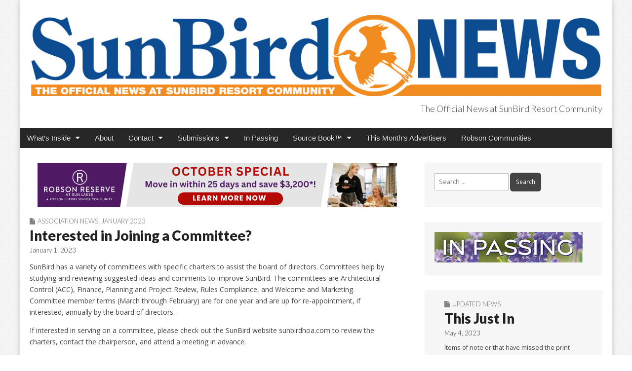

--- FILE ---
content_type: text/html; charset=UTF-8
request_url: https://sunbirdnews.com/interested-in-joining-a-committee/
body_size: 15682
content:
<!DOCTYPE html>
<html lang="en">
<head>
	<meta charset="UTF-8">
	<meta name="viewport" content="width=device-width, initial-scale=1.0">
	<link rel="profile" href="http://gmpg.org/xfn/11">
	<link rel="pingback" href="https://sunbirdnews.com/xmlrpc.php">
	<link rel=”shortcut icon” href=”https://sunbirdnews.com/wp-content/themes/magazine-premium/favicon.ico” />
	<title>Interested in Joining a Committee? &#8211; SunBird News</title>
<meta name='robots' content='max-image-preview:large' />
	<style>img:is([sizes="auto" i], [sizes^="auto," i]) { contain-intrinsic-size: 3000px 1500px }</style>
	<link rel='dns-prefetch' href='//static.addtoany.com' />
<link rel='dns-prefetch' href='//fonts.googleapis.com' />
<link rel='dns-prefetch' href='//www.googletagmanager.com' />
<link rel='dns-prefetch' href='//pagead2.googlesyndication.com' />
<link rel="alternate" type="application/rss+xml" title="SunBird News &raquo; Feed" href="https://sunbirdnews.com/feed/" />
<link rel="alternate" type="application/rss+xml" title="SunBird News &raquo; Comments Feed" href="https://sunbirdnews.com/comments/feed/" />
<script type="text/javascript">
/* <![CDATA[ */
window._wpemojiSettings = {"baseUrl":"https:\/\/s.w.org\/images\/core\/emoji\/16.0.1\/72x72\/","ext":".png","svgUrl":"https:\/\/s.w.org\/images\/core\/emoji\/16.0.1\/svg\/","svgExt":".svg","source":{"concatemoji":"https:\/\/sunbirdnews.com\/wp-includes\/js\/wp-emoji-release.min.js?ver=6.8.3"}};
/*! This file is auto-generated */
!function(s,n){var o,i,e;function c(e){try{var t={supportTests:e,timestamp:(new Date).valueOf()};sessionStorage.setItem(o,JSON.stringify(t))}catch(e){}}function p(e,t,n){e.clearRect(0,0,e.canvas.width,e.canvas.height),e.fillText(t,0,0);var t=new Uint32Array(e.getImageData(0,0,e.canvas.width,e.canvas.height).data),a=(e.clearRect(0,0,e.canvas.width,e.canvas.height),e.fillText(n,0,0),new Uint32Array(e.getImageData(0,0,e.canvas.width,e.canvas.height).data));return t.every(function(e,t){return e===a[t]})}function u(e,t){e.clearRect(0,0,e.canvas.width,e.canvas.height),e.fillText(t,0,0);for(var n=e.getImageData(16,16,1,1),a=0;a<n.data.length;a++)if(0!==n.data[a])return!1;return!0}function f(e,t,n,a){switch(t){case"flag":return n(e,"\ud83c\udff3\ufe0f\u200d\u26a7\ufe0f","\ud83c\udff3\ufe0f\u200b\u26a7\ufe0f")?!1:!n(e,"\ud83c\udde8\ud83c\uddf6","\ud83c\udde8\u200b\ud83c\uddf6")&&!n(e,"\ud83c\udff4\udb40\udc67\udb40\udc62\udb40\udc65\udb40\udc6e\udb40\udc67\udb40\udc7f","\ud83c\udff4\u200b\udb40\udc67\u200b\udb40\udc62\u200b\udb40\udc65\u200b\udb40\udc6e\u200b\udb40\udc67\u200b\udb40\udc7f");case"emoji":return!a(e,"\ud83e\udedf")}return!1}function g(e,t,n,a){var r="undefined"!=typeof WorkerGlobalScope&&self instanceof WorkerGlobalScope?new OffscreenCanvas(300,150):s.createElement("canvas"),o=r.getContext("2d",{willReadFrequently:!0}),i=(o.textBaseline="top",o.font="600 32px Arial",{});return e.forEach(function(e){i[e]=t(o,e,n,a)}),i}function t(e){var t=s.createElement("script");t.src=e,t.defer=!0,s.head.appendChild(t)}"undefined"!=typeof Promise&&(o="wpEmojiSettingsSupports",i=["flag","emoji"],n.supports={everything:!0,everythingExceptFlag:!0},e=new Promise(function(e){s.addEventListener("DOMContentLoaded",e,{once:!0})}),new Promise(function(t){var n=function(){try{var e=JSON.parse(sessionStorage.getItem(o));if("object"==typeof e&&"number"==typeof e.timestamp&&(new Date).valueOf()<e.timestamp+604800&&"object"==typeof e.supportTests)return e.supportTests}catch(e){}return null}();if(!n){if("undefined"!=typeof Worker&&"undefined"!=typeof OffscreenCanvas&&"undefined"!=typeof URL&&URL.createObjectURL&&"undefined"!=typeof Blob)try{var e="postMessage("+g.toString()+"("+[JSON.stringify(i),f.toString(),p.toString(),u.toString()].join(",")+"));",a=new Blob([e],{type:"text/javascript"}),r=new Worker(URL.createObjectURL(a),{name:"wpTestEmojiSupports"});return void(r.onmessage=function(e){c(n=e.data),r.terminate(),t(n)})}catch(e){}c(n=g(i,f,p,u))}t(n)}).then(function(e){for(var t in e)n.supports[t]=e[t],n.supports.everything=n.supports.everything&&n.supports[t],"flag"!==t&&(n.supports.everythingExceptFlag=n.supports.everythingExceptFlag&&n.supports[t]);n.supports.everythingExceptFlag=n.supports.everythingExceptFlag&&!n.supports.flag,n.DOMReady=!1,n.readyCallback=function(){n.DOMReady=!0}}).then(function(){return e}).then(function(){var e;n.supports.everything||(n.readyCallback(),(e=n.source||{}).concatemoji?t(e.concatemoji):e.wpemoji&&e.twemoji&&(t(e.twemoji),t(e.wpemoji)))}))}((window,document),window._wpemojiSettings);
/* ]]> */
</script>
<style id='wp-emoji-styles-inline-css' type='text/css'>

	img.wp-smiley, img.emoji {
		display: inline !important;
		border: none !important;
		box-shadow: none !important;
		height: 1em !important;
		width: 1em !important;
		margin: 0 0.07em !important;
		vertical-align: -0.1em !important;
		background: none !important;
		padding: 0 !important;
	}
</style>
<link rel='stylesheet' id='wp-block-library-css' href='https://sunbirdnews.com/wp-includes/css/dist/block-library/style.min.css?ver=6.8.3' type='text/css' media='all' />
<style id='classic-theme-styles-inline-css' type='text/css'>
/*! This file is auto-generated */
.wp-block-button__link{color:#fff;background-color:#32373c;border-radius:9999px;box-shadow:none;text-decoration:none;padding:calc(.667em + 2px) calc(1.333em + 2px);font-size:1.125em}.wp-block-file__button{background:#32373c;color:#fff;text-decoration:none}
</style>
<style id='global-styles-inline-css' type='text/css'>
:root{--wp--preset--aspect-ratio--square: 1;--wp--preset--aspect-ratio--4-3: 4/3;--wp--preset--aspect-ratio--3-4: 3/4;--wp--preset--aspect-ratio--3-2: 3/2;--wp--preset--aspect-ratio--2-3: 2/3;--wp--preset--aspect-ratio--16-9: 16/9;--wp--preset--aspect-ratio--9-16: 9/16;--wp--preset--color--black: #000000;--wp--preset--color--cyan-bluish-gray: #abb8c3;--wp--preset--color--white: #ffffff;--wp--preset--color--pale-pink: #f78da7;--wp--preset--color--vivid-red: #cf2e2e;--wp--preset--color--luminous-vivid-orange: #ff6900;--wp--preset--color--luminous-vivid-amber: #fcb900;--wp--preset--color--light-green-cyan: #7bdcb5;--wp--preset--color--vivid-green-cyan: #00d084;--wp--preset--color--pale-cyan-blue: #8ed1fc;--wp--preset--color--vivid-cyan-blue: #0693e3;--wp--preset--color--vivid-purple: #9b51e0;--wp--preset--gradient--vivid-cyan-blue-to-vivid-purple: linear-gradient(135deg,rgba(6,147,227,1) 0%,rgb(155,81,224) 100%);--wp--preset--gradient--light-green-cyan-to-vivid-green-cyan: linear-gradient(135deg,rgb(122,220,180) 0%,rgb(0,208,130) 100%);--wp--preset--gradient--luminous-vivid-amber-to-luminous-vivid-orange: linear-gradient(135deg,rgba(252,185,0,1) 0%,rgba(255,105,0,1) 100%);--wp--preset--gradient--luminous-vivid-orange-to-vivid-red: linear-gradient(135deg,rgba(255,105,0,1) 0%,rgb(207,46,46) 100%);--wp--preset--gradient--very-light-gray-to-cyan-bluish-gray: linear-gradient(135deg,rgb(238,238,238) 0%,rgb(169,184,195) 100%);--wp--preset--gradient--cool-to-warm-spectrum: linear-gradient(135deg,rgb(74,234,220) 0%,rgb(151,120,209) 20%,rgb(207,42,186) 40%,rgb(238,44,130) 60%,rgb(251,105,98) 80%,rgb(254,248,76) 100%);--wp--preset--gradient--blush-light-purple: linear-gradient(135deg,rgb(255,206,236) 0%,rgb(152,150,240) 100%);--wp--preset--gradient--blush-bordeaux: linear-gradient(135deg,rgb(254,205,165) 0%,rgb(254,45,45) 50%,rgb(107,0,62) 100%);--wp--preset--gradient--luminous-dusk: linear-gradient(135deg,rgb(255,203,112) 0%,rgb(199,81,192) 50%,rgb(65,88,208) 100%);--wp--preset--gradient--pale-ocean: linear-gradient(135deg,rgb(255,245,203) 0%,rgb(182,227,212) 50%,rgb(51,167,181) 100%);--wp--preset--gradient--electric-grass: linear-gradient(135deg,rgb(202,248,128) 0%,rgb(113,206,126) 100%);--wp--preset--gradient--midnight: linear-gradient(135deg,rgb(2,3,129) 0%,rgb(40,116,252) 100%);--wp--preset--font-size--small: 13px;--wp--preset--font-size--medium: 20px;--wp--preset--font-size--large: 36px;--wp--preset--font-size--x-large: 42px;--wp--preset--spacing--20: 0.44rem;--wp--preset--spacing--30: 0.67rem;--wp--preset--spacing--40: 1rem;--wp--preset--spacing--50: 1.5rem;--wp--preset--spacing--60: 2.25rem;--wp--preset--spacing--70: 3.38rem;--wp--preset--spacing--80: 5.06rem;--wp--preset--shadow--natural: 6px 6px 9px rgba(0, 0, 0, 0.2);--wp--preset--shadow--deep: 12px 12px 50px rgba(0, 0, 0, 0.4);--wp--preset--shadow--sharp: 6px 6px 0px rgba(0, 0, 0, 0.2);--wp--preset--shadow--outlined: 6px 6px 0px -3px rgba(255, 255, 255, 1), 6px 6px rgba(0, 0, 0, 1);--wp--preset--shadow--crisp: 6px 6px 0px rgba(0, 0, 0, 1);}:where(.is-layout-flex){gap: 0.5em;}:where(.is-layout-grid){gap: 0.5em;}body .is-layout-flex{display: flex;}.is-layout-flex{flex-wrap: wrap;align-items: center;}.is-layout-flex > :is(*, div){margin: 0;}body .is-layout-grid{display: grid;}.is-layout-grid > :is(*, div){margin: 0;}:where(.wp-block-columns.is-layout-flex){gap: 2em;}:where(.wp-block-columns.is-layout-grid){gap: 2em;}:where(.wp-block-post-template.is-layout-flex){gap: 1.25em;}:where(.wp-block-post-template.is-layout-grid){gap: 1.25em;}.has-black-color{color: var(--wp--preset--color--black) !important;}.has-cyan-bluish-gray-color{color: var(--wp--preset--color--cyan-bluish-gray) !important;}.has-white-color{color: var(--wp--preset--color--white) !important;}.has-pale-pink-color{color: var(--wp--preset--color--pale-pink) !important;}.has-vivid-red-color{color: var(--wp--preset--color--vivid-red) !important;}.has-luminous-vivid-orange-color{color: var(--wp--preset--color--luminous-vivid-orange) !important;}.has-luminous-vivid-amber-color{color: var(--wp--preset--color--luminous-vivid-amber) !important;}.has-light-green-cyan-color{color: var(--wp--preset--color--light-green-cyan) !important;}.has-vivid-green-cyan-color{color: var(--wp--preset--color--vivid-green-cyan) !important;}.has-pale-cyan-blue-color{color: var(--wp--preset--color--pale-cyan-blue) !important;}.has-vivid-cyan-blue-color{color: var(--wp--preset--color--vivid-cyan-blue) !important;}.has-vivid-purple-color{color: var(--wp--preset--color--vivid-purple) !important;}.has-black-background-color{background-color: var(--wp--preset--color--black) !important;}.has-cyan-bluish-gray-background-color{background-color: var(--wp--preset--color--cyan-bluish-gray) !important;}.has-white-background-color{background-color: var(--wp--preset--color--white) !important;}.has-pale-pink-background-color{background-color: var(--wp--preset--color--pale-pink) !important;}.has-vivid-red-background-color{background-color: var(--wp--preset--color--vivid-red) !important;}.has-luminous-vivid-orange-background-color{background-color: var(--wp--preset--color--luminous-vivid-orange) !important;}.has-luminous-vivid-amber-background-color{background-color: var(--wp--preset--color--luminous-vivid-amber) !important;}.has-light-green-cyan-background-color{background-color: var(--wp--preset--color--light-green-cyan) !important;}.has-vivid-green-cyan-background-color{background-color: var(--wp--preset--color--vivid-green-cyan) !important;}.has-pale-cyan-blue-background-color{background-color: var(--wp--preset--color--pale-cyan-blue) !important;}.has-vivid-cyan-blue-background-color{background-color: var(--wp--preset--color--vivid-cyan-blue) !important;}.has-vivid-purple-background-color{background-color: var(--wp--preset--color--vivid-purple) !important;}.has-black-border-color{border-color: var(--wp--preset--color--black) !important;}.has-cyan-bluish-gray-border-color{border-color: var(--wp--preset--color--cyan-bluish-gray) !important;}.has-white-border-color{border-color: var(--wp--preset--color--white) !important;}.has-pale-pink-border-color{border-color: var(--wp--preset--color--pale-pink) !important;}.has-vivid-red-border-color{border-color: var(--wp--preset--color--vivid-red) !important;}.has-luminous-vivid-orange-border-color{border-color: var(--wp--preset--color--luminous-vivid-orange) !important;}.has-luminous-vivid-amber-border-color{border-color: var(--wp--preset--color--luminous-vivid-amber) !important;}.has-light-green-cyan-border-color{border-color: var(--wp--preset--color--light-green-cyan) !important;}.has-vivid-green-cyan-border-color{border-color: var(--wp--preset--color--vivid-green-cyan) !important;}.has-pale-cyan-blue-border-color{border-color: var(--wp--preset--color--pale-cyan-blue) !important;}.has-vivid-cyan-blue-border-color{border-color: var(--wp--preset--color--vivid-cyan-blue) !important;}.has-vivid-purple-border-color{border-color: var(--wp--preset--color--vivid-purple) !important;}.has-vivid-cyan-blue-to-vivid-purple-gradient-background{background: var(--wp--preset--gradient--vivid-cyan-blue-to-vivid-purple) !important;}.has-light-green-cyan-to-vivid-green-cyan-gradient-background{background: var(--wp--preset--gradient--light-green-cyan-to-vivid-green-cyan) !important;}.has-luminous-vivid-amber-to-luminous-vivid-orange-gradient-background{background: var(--wp--preset--gradient--luminous-vivid-amber-to-luminous-vivid-orange) !important;}.has-luminous-vivid-orange-to-vivid-red-gradient-background{background: var(--wp--preset--gradient--luminous-vivid-orange-to-vivid-red) !important;}.has-very-light-gray-to-cyan-bluish-gray-gradient-background{background: var(--wp--preset--gradient--very-light-gray-to-cyan-bluish-gray) !important;}.has-cool-to-warm-spectrum-gradient-background{background: var(--wp--preset--gradient--cool-to-warm-spectrum) !important;}.has-blush-light-purple-gradient-background{background: var(--wp--preset--gradient--blush-light-purple) !important;}.has-blush-bordeaux-gradient-background{background: var(--wp--preset--gradient--blush-bordeaux) !important;}.has-luminous-dusk-gradient-background{background: var(--wp--preset--gradient--luminous-dusk) !important;}.has-pale-ocean-gradient-background{background: var(--wp--preset--gradient--pale-ocean) !important;}.has-electric-grass-gradient-background{background: var(--wp--preset--gradient--electric-grass) !important;}.has-midnight-gradient-background{background: var(--wp--preset--gradient--midnight) !important;}.has-small-font-size{font-size: var(--wp--preset--font-size--small) !important;}.has-medium-font-size{font-size: var(--wp--preset--font-size--medium) !important;}.has-large-font-size{font-size: var(--wp--preset--font-size--large) !important;}.has-x-large-font-size{font-size: var(--wp--preset--font-size--x-large) !important;}
:where(.wp-block-post-template.is-layout-flex){gap: 1.25em;}:where(.wp-block-post-template.is-layout-grid){gap: 1.25em;}
:where(.wp-block-columns.is-layout-flex){gap: 2em;}:where(.wp-block-columns.is-layout-grid){gap: 2em;}
:root :where(.wp-block-pullquote){font-size: 1.5em;line-height: 1.6;}
</style>
<link rel='stylesheet' id='meteor-slides-css' href='https://sunbirdnews.com/wp-content/plugins/meteor-slides/css/meteor-slides.css?ver=1.0' type='text/css' media='all' />
<link rel='stylesheet' id='wp-components-css' href='https://sunbirdnews.com/wp-includes/css/dist/components/style.min.css?ver=6.8.3' type='text/css' media='all' />
<link rel='stylesheet' id='godaddy-styles-css' href='https://sunbirdnews.com/wp-content/mu-plugins/vendor/wpex/godaddy-launch/includes/Dependencies/GoDaddy/Styles/build/latest.css?ver=2.0.2' type='text/css' media='all' />
<link rel='stylesheet' id='google_fonts-css' href='//fonts.googleapis.com/css?family=Open+Sans%3A400%2C700%3A400%2C400italic%2C700%2C700italic%7CQuattrocento%7CLato%3A300%7CLato%3A900&#038;ver=6.8.3' type='text/css' media='all' />
<link rel='stylesheet' id='theme_stylesheet-css' href='https://sunbirdnews.com/wp-content/themes/magazine-premium/style.css?ver=6.8.3' type='text/css' media='all' />
<link rel='stylesheet' id='font_awesome-css' href='https://sunbirdnews.com/wp-content/themes/magazine-premium/library/css/font-awesome.css?ver=4.3.0' type='text/css' media='all' />
<link rel='stylesheet' id='tablepress-default-css' href='https://sunbirdnews.com/wp-content/plugins/tablepress/css/build/default.css?ver=3.2.6' type='text/css' media='all' />
<link rel='stylesheet' id='addtoany-css' href='https://sunbirdnews.com/wp-content/plugins/add-to-any/addtoany.min.css?ver=1.16' type='text/css' media='all' />
<script type="text/javascript" id="addtoany-core-js-before">
/* <![CDATA[ */
window.a2a_config=window.a2a_config||{};a2a_config.callbacks=[];a2a_config.overlays=[];a2a_config.templates={};
/* ]]> */
</script>
<script type="text/javascript" defer src="https://static.addtoany.com/menu/page.js" id="addtoany-core-js"></script>
<script type="text/javascript" src="https://sunbirdnews.com/wp-includes/js/jquery/jquery.min.js?ver=3.7.1" id="jquery-core-js"></script>
<script type="text/javascript" src="https://sunbirdnews.com/wp-includes/js/jquery/jquery-migrate.min.js?ver=3.4.1" id="jquery-migrate-js"></script>
<script type="text/javascript" defer src="https://sunbirdnews.com/wp-content/plugins/add-to-any/addtoany.min.js?ver=1.1" id="addtoany-jquery-js"></script>
<script type="text/javascript" src="https://sunbirdnews.com/wp-content/plugins/meteor-slides/js/jquery.cycle.all.js?ver=6.8.3" id="jquery-cycle-js"></script>
<script type="text/javascript" src="https://sunbirdnews.com/wp-content/plugins/meteor-slides/js/jquery.metadata.v2.js?ver=6.8.3" id="jquery-metadata-js"></script>
<script type="text/javascript" src="https://sunbirdnews.com/wp-content/plugins/meteor-slides/js/jquery.touchwipe.1.1.1.js?ver=6.8.3" id="jquery-touchwipe-js"></script>
<script type="text/javascript" id="meteorslides-script-js-extra">
/* <![CDATA[ */
var meteorslidessettings = {"meteorslideshowspeed":"2000","meteorslideshowduration":"5000","meteorslideshowheight":"200","meteorslideshowwidth":"940","meteorslideshowtransition":"fade"};
/* ]]> */
</script>
<script type="text/javascript" src="https://sunbirdnews.com/wp-content/plugins/meteor-slides/js/slideshow.js?ver=6.8.3" id="meteorslides-script-js"></script>
<link rel="https://api.w.org/" href="https://sunbirdnews.com/wp-json/" /><link rel="alternate" title="JSON" type="application/json" href="https://sunbirdnews.com/wp-json/wp/v2/posts/21323" /><link rel="EditURI" type="application/rsd+xml" title="RSD" href="https://sunbirdnews.com/xmlrpc.php?rsd" />
<meta name="generator" content="WordPress 6.8.3" />
<link rel="canonical" href="https://sunbirdnews.com/interested-in-joining-a-committee/" />
<link rel='shortlink' href='https://sunbirdnews.com/?p=21323' />
<link rel="alternate" title="oEmbed (JSON)" type="application/json+oembed" href="https://sunbirdnews.com/wp-json/oembed/1.0/embed?url=https%3A%2F%2Fsunbirdnews.com%2Finterested-in-joining-a-committee%2F" />
<link rel="alternate" title="oEmbed (XML)" type="text/xml+oembed" href="https://sunbirdnews.com/wp-json/oembed/1.0/embed?url=https%3A%2F%2Fsunbirdnews.com%2Finterested-in-joining-a-committee%2F&#038;format=xml" />
<meta name="generator" content="Site Kit by Google 1.171.0" /><style>
body { color: #444444; font-family: Open Sans, sans-serif; font-weight: normal; font-size: 14px; }
#page { background-color: #ffffff; }
h1, h2, h3, h4, h5, h6, h1 a, h2 a, h3 a, h4 a, h5 a, h6 a { color: #222222; font-family: Lato, serif; font-weight: normal; }
#site-title a,#site-description{  }
#site-title a { font-family: Quattrocento, serif; font-weight: normal; font-size: 48px; }
#site-description { font-family: Lato;  font-weight: 300; font-size: 18px; }
#site-navigation, #site-sub-navigation { font-family: PT Sans, sans-serif; font-weight: normal; }
#site-navigation { font-size: 15px; background-color: #272727; }
#site-navigation li:hover, #site-navigation ul ul { background-color: #111111; }
#site-navigation li a { color: #eeeeee; }
#site-navigation li a:hover { color: #eeeeee; }
#site-sub-navigation { font-size: 12px; }
a, .entry-meta a, .format-link .entry-title a { color: #02007f; }
a:hover, .entry-meta a:hover, .format-link .entry-title a:hover { color: #222222; }
.more-link, #posts-pagination a, input[type="submit"], .comment-reply-link, .more-link:hover, #posts-pagination a:hover, input[type="submit"]:hover, .comment-reply-link:hover { color: #ffffff; background-color: #444444; }
.widget { background-color: #F6F6F6; }
.entry-title, .entry-title a { font-family: Lato, sans-serif;  font-weight: 900; font-size: 28px; }
.entry-meta, .entry-meta a { font-family: Lato;  font-weight: 300; font-size: 13px; }
.post-category, .post-category a, .post-format, .post-format a { font-family: Lato;  font-weight: 300; font-size: 13px; }
/* Custom CSS */
/*
Welcome to the Custom CSS editor!

Please add all your custom CSS here and avoid modifying the core theme files, since that'll make upgrading the theme problematic. Your custom CSS will be loaded after the theme's stylesheets, which means that your rules will take precedence. Just add your CSS here for what you want to change, you don't need to copy all the theme's style.css content.
*/

.bookshelf-container {
    position: relative;
    padding-bottom: 75%;
    height: 0;
    overflow: hidden;
}

.bookshelf-container iframe {
    position: absolute;
    top: 0;
    left: 0;
    width: 100%;
    height: 100%;
}

.entry-content {
    max-width: 720px;
}

.page-id-15828 .entry-title{
display:none;
}
/* eof Custom CSS */
	</style>
	
<!-- Google AdSense meta tags added by Site Kit -->
<meta name="google-adsense-platform-account" content="ca-host-pub-2644536267352236">
<meta name="google-adsense-platform-domain" content="sitekit.withgoogle.com">
<!-- End Google AdSense meta tags added by Site Kit -->
<style type="text/css" id="custom-background-css">
body.custom-background { background-image: url("https://sunbirdnews.com/wp-content/uploads/2017/03/circle.png"); background-position: left top; background-size: auto; background-repeat: repeat; background-attachment: fixed; }
</style>
	
<!-- Google AdSense snippet added by Site Kit -->
<script type="text/javascript" async="async" src="https://pagead2.googlesyndication.com/pagead/js/adsbygoogle.js?client=ca-pub-9434936126356980&amp;host=ca-host-pub-2644536267352236" crossorigin="anonymous"></script>

<!-- End Google AdSense snippet added by Site Kit -->
<link rel="icon" href="https://sunbirdnews.com/wp-content/uploads/2022/03/cropped-favicon-SUN-32x32.png" sizes="32x32" />
<link rel="icon" href="https://sunbirdnews.com/wp-content/uploads/2022/03/cropped-favicon-SUN-192x192.png" sizes="192x192" />
<link rel="apple-touch-icon" href="https://sunbirdnews.com/wp-content/uploads/2022/03/cropped-favicon-SUN-180x180.png" />
<meta name="msapplication-TileImage" content="https://sunbirdnews.com/wp-content/uploads/2022/03/cropped-favicon-SUN-270x270.png" />
<!-- Global site tag (gtag.js) - Google Analytics -->
<script async src="https://www.googletagmanager.com/gtag/js?id=G-BYEQEPJFQ5"></script>
<script>
  window.dataLayer = window.dataLayer || [];
  function gtag(){dataLayer.push(arguments);}
  gtag('js', new Date());

  gtag('config', 'G-BYEQEPJFQ5');
</script>
</head>

<body class="wp-singular post-template-default single single-post postid-21323 single-format-standard custom-background wp-theme-magazine-premium">
	<div id="page" class="grid ">
		<header id="header" class="row" role="banner">
			<div class="c12">
				<div id="mobile-menu">
					<a href="#" class="left-menu"><i class="fa fa-reorder"></i></a>
					<a href="#"><i class="fa fa-search"></i></a>
				</div>
				<div id="drop-down-search"><form role="search" method="get" class="search-form" action="https://sunbirdnews.com/">
				<label>
					<span class="screen-reader-text">Search for:</span>
					<input type="search" class="search-field" placeholder="Search &hellip;" value="" name="s" />
				</label>
				<input type="submit" class="search-submit" value="Search" />
			</form></div>

								<div class="title-logo-wrapper fr">
											<a href="https://sunbirdnews.com" title="SunBird News" id="site-logo"  rel="home"><img src="https://sunbirdnews.com/wp-content/uploads/2020/08/SUN-2020-header-1200.jpg" alt="SunBird News" /></a>
										<div id="title-wrapper">
						<div id="site-title" class="remove"><a href="https://sunbirdnews.com" title="SunBird News" rel="home">SunBird News</a></div>
						<div id="site-description">The Official News at SunBird Resort Community</div>					</div>
				</div>
				
				<div id="nav-wrapper">
					<div class="nav-content">
						<nav id="site-navigation" class="menus clearfix" role="navigation">
							<div class="screen-reader-text">Main menu</div>
							<a class="screen-reader-text" href="#primary" title="Skip to content">Skip to content</a>
							<div id="main-menu" class="menu-main-nav-container"><ul id="menu-main-nav" class="menu"><li id="menu-item-5192" class="menu-item menu-item-type-custom menu-item-object-custom menu-item-has-children sub-menu-parent menu-item-5192"><a href="#">What&#8217;s Inside</a>
<ul class="sub-menu">
	<li id="menu-item-5193" class="menu-item menu-item-type-taxonomy menu-item-object-category menu-item-has-children sub-menu-parent menu-item-5193"><a href="https://sunbirdnews.com/category/0216/">January 2026</a>
	<ul class="sub-menu">
		<li id="menu-item-5194" class="menu-item menu-item-type-taxonomy menu-item-object-category menu-item-5194"><a href="https://sunbirdnews.com/category/frontpage/">Front Page</a>
		<li id="menu-item-5195" class="menu-item menu-item-type-custom menu-item-object-custom menu-item-5195"><a href="https://sunbirdnews.com/category/0126/association-news-0126">Association News</a>
		<li id="menu-item-5196" class="menu-item menu-item-type-custom menu-item-object-custom menu-item-5196"><a href="https://sunbirdnews.com/category/0126/community-news-0126">Community News</a>
		<li id="menu-item-5197" class="menu-item menu-item-type-custom menu-item-object-custom menu-item-5197"><a href="https://sunbirdnews.com/category/0126/clubs-classes-0126">Clubs &#038; Classes</a>
	</ul>

	<li id="menu-item-5198" class="menu-item menu-item-type-custom menu-item-object-custom menu-item-5198"><a href="https://sunbirdnews.com/category/0126/card-games-sports-0126">Card Games &#038; Sports</a>
</ul>

<li id="menu-item-45" class="menu-item menu-item-type-post_type menu-item-object-page menu-item-45"><a href="https://sunbirdnews.com/about/">About</a>
<li id="menu-item-773" class="menu-item menu-item-type-custom menu-item-object-custom menu-item-has-children sub-menu-parent menu-item-773"><a href="#">Contact</a>
<ul class="sub-menu">
	<li id="menu-item-22374" class="menu-item menu-item-type-custom menu-item-object-custom menu-item-22374"><a href="https://sunbirdnews.com/downloads/Contacts.pdf">Contacts &#038; Facilities Hours</a>
	<li id="menu-item-47" class="menu-item menu-item-type-custom menu-item-object-custom menu-item-47"><a href="http://www.robsonpublishing.com">Advertise With Us</a>
	<li id="menu-item-42" class="menu-item menu-item-type-post_type menu-item-object-page menu-item-42"><a href="https://sunbirdnews.com/email-signup/">Email Signup</a>
</ul>

<li id="menu-item-15827" class="menu-item menu-item-type-custom menu-item-object-custom menu-item-has-children sub-menu-parent menu-item-15827"><a href="#">Submissions</a>
<ul class="sub-menu">
	<li id="menu-item-8326" class="menu-item menu-item-type-post_type menu-item-object-page menu-item-8326"><a href="https://sunbirdnews.com/submission-guidelines/">Submission Guidelines</a>
	<li id="menu-item-20381" class="menu-item menu-item-type-custom menu-item-object-custom menu-item-20381"><a href="https://robsonpublishing.com/homeownerclassifieds/">Homeowner Classifieds</a>
</ul>

<li id="menu-item-19257" class="menu-item menu-item-type-post_type menu-item-object-page menu-item-19257"><a href="https://sunbirdnews.com/in-passing/">In Passing</a>
<li id="menu-item-2607" class="menu-item menu-item-type-custom menu-item-object-custom menu-item-has-children sub-menu-parent menu-item-2607"><a href="#">Source Book™</a>
<ul class="sub-menu">
	<li id="menu-item-10961" class="menu-item menu-item-type-custom menu-item-object-custom menu-item-10961"><a href="https://online.fliphtml5.com/jebo/parq/">2025 Source Book</a>
	<li id="menu-item-2606" class="menu-item menu-item-type-post_type menu-item-object-page menu-item-2606"><a href="https://sunbirdnews.com/local-business-directory/">Local Business Directory</a>
</ul>

<li id="menu-item-5199" class="menu-item menu-item-type-post_type menu-item-object-page menu-item-5199"><a href="https://sunbirdnews.com/advertisers/">This Month&#8217;s Advertisers</a>
<li id="menu-item-8329" class="menu-item menu-item-type-custom menu-item-object-custom menu-item-8329"><a href="http://robson.com">Robson Communities</a>
</ul></div>
													</nav><!-- #site-navigation -->

											</div>
				</div>

			</div><!-- .c12 -->

		</header><!-- #header .row -->

		<div id="main">
			<div class="row">
	<div id="primary" class="c8" role="main">
		<div style="align-content:left; padding-bottom:20px;">
	
		
	<div id="meteor-slideshowleaderboard" class="meteor-slides leaderboard navnone single-slide { next: '#meteor-nextleaderboard', prev: '#meteor-prevleaderboard', pager: '#meteor-buttonsleaderboard' }">
	
			
		<div class="meteor-clip">
	
				
			
			<div class="mslide mslide-1">
				
										
					<a href="https://robsonseniorliving.com/locations/sun-lakes-az/" title="RR Oct2025"><img width="728" height="90" src="https://sunbirdnews.com/wp-content/uploads/2025/10/web_RR_Oct25.png" class="attachment-featured-slide size-featured-slide wp-post-image" alt="" title="RR Oct2025" decoding="async" fetchpriority="high" srcset="https://sunbirdnews.com/wp-content/uploads/2025/10/web_RR_Oct25.png 728w, https://sunbirdnews.com/wp-content/uploads/2025/10/web_RR_Oct25-350x43.png 350w, https://sunbirdnews.com/wp-content/uploads/2025/10/web_RR_Oct25-220x27.png 220w, https://sunbirdnews.com/wp-content/uploads/2025/10/web_RR_Oct25-250x31.png 250w, https://sunbirdnews.com/wp-content/uploads/2025/10/web_RR_Oct25-720x89.png 720w" sizes="(max-width: 728px) 100vw, 728px" /></a>
			
							
			</div><!-- .mslide -->
			
						
				
		</div><!-- .meteor-clip -->
				
					
	</div><!-- .meteor-slides -->
	
	 </div>
			<article id="post-21323" class="post-21323 post type-post status-publish format-standard hentry category-association-news-0123 category-1258">
	    <header>
		<h3 class="post-category"><i class="fa fa-file"></i><a href="https://sunbirdnews.com/category/0123/association-news-0123/" rel="category tag">Association News</a>, <a href="https://sunbirdnews.com/category/0123/" rel="category tag">January 2023</a></h3>
		<h1 class="entry-title">Interested in Joining a Committee?</h1>
		<h2 class="entry-meta">
		<time class="published updated" datetime="2023-01-01">January 1, 2023</time>	</h2>
	</header>
	    <div class="entry-content">
		    </p>
<p>SunBird has a variety of committees with specific charters to assist the board of directors. Committees help by studying and reviewing suggested ideas and comments to improve SunBird. The committees are Architectural Control (ACC), Finance, Planning and Project Review, Rules Compliance, and Welcome and Marketing. Committee member terms (March through February) are for one year and are up for re-appointment, if interested, annually by the board of directors.</p>
<p>If interested in serving on a committee, please check out the SunBird website sunbirdhoa.com to review the charters, contact the chairperson, and attend a meeting in advance.</p>
<p>For more information, please contact the SunBird office at 480-802-4901.</p>
<p><script></script></p>
<div class="addtoany_share_save_container addtoany_content addtoany_content_bottom"><div class="a2a_kit a2a_kit_size_32 addtoany_list" data-a2a-url="https://sunbirdnews.com/interested-in-joining-a-committee/" data-a2a-title="Interested in Joining a Committee?"><a class="a2a_button_facebook" href="https://www.addtoany.com/add_to/facebook?linkurl=https%3A%2F%2Fsunbirdnews.com%2Finterested-in-joining-a-committee%2F&amp;linkname=Interested%20in%20Joining%20a%20Committee%3F" title="Facebook" rel="nofollow noopener" target="_blank"></a><a class="a2a_button_email" href="https://www.addtoany.com/add_to/email?linkurl=https%3A%2F%2Fsunbirdnews.com%2Finterested-in-joining-a-committee%2F&amp;linkname=Interested%20in%20Joining%20a%20Committee%3F" title="Email" rel="nofollow noopener" target="_blank"></a><a class="a2a_button_print" href="https://www.addtoany.com/add_to/print?linkurl=https%3A%2F%2Fsunbirdnews.com%2Finterested-in-joining-a-committee%2F&amp;linkname=Interested%20in%20Joining%20a%20Committee%3F" title="Print" rel="nofollow noopener" target="_blank"></a><a class="a2a_dd addtoany_share_save addtoany_share" href="https://www.addtoany.com/share"></a></div></div>	    </div><!-- .entry-content -->

	        <footer class="entry">
			</footer><!-- .entry -->
		</article><!-- #post-21323 -->
			<nav id="posts-pagination">
				<h3 class="screen-reader-text">Post navigation</h3>
				<div class="previous fl"><a href="https://sunbirdnews.com/fruit-picking-4/" rel="prev">&larr; Fruit Picking</a></div>
				<div class="next fr"><a href="https://sunbirdnews.com/volunteering-at-mlb-spring-training-games/" rel="next">Volunteering at MLB Spring Training Games &rarr;</a></div>
			</nav><!-- #posts-pagination -->

			
<div id="comments" class="comments-area">

	
	
	
</div><!-- #comments .comments-area -->
			</div><!-- #primary -->

	<div id="secondary" class="c4 end" role="complementary">
		<aside id="search-2" class="widget widget_search"><form role="search" method="get" class="search-form" action="https://sunbirdnews.com/">
				<label>
					<span class="screen-reader-text">Search for:</span>
					<input type="search" class="search-field" placeholder="Search &hellip;" value="" name="s" />
				</label>
				<input type="submit" class="search-submit" value="Search" />
			</form></aside><aside id="media_image-4" class="widget widget_media_image"><a href="https://sunbirdnews.com/in-passing"><img width="300" height="62" src="https://sunbirdnews.com/wp-content/uploads/2022/02/InPassing300px.jpg" class="image wp-image-19254  attachment-full size-full" alt="In Passing" style="max-width: 100%; height: auto;" decoding="async" loading="lazy" srcset="https://sunbirdnews.com/wp-content/uploads/2022/02/InPassing300px.jpg 300w, https://sunbirdnews.com/wp-content/uploads/2022/02/InPassing300px-220x45.jpg 220w" sizes="auto, (max-width: 300px) 100vw, 300px" /></a></aside><aside id="mp_featured_posts-2" class="widget widget_mp_featured_posts">	<article id="post-5" class="c12 post-5 post type-post status-publish format-standard hentry category-updated-news">
	    <header>
		<h3 class="post-category"><i class="fa fa-file"></i><a href="https://sunbirdnews.com/category/updated-news/" rel="category tag">Updated News</a></h3>
		<h2 class="entry-title"><a href="https://sunbirdnews.com/this-just-in/" rel="bookmark">This Just In</a></h2>
		<h2 class="entry-meta">
		<time class="published updated" datetime="2023-05-04">May 4, 2023</time>	</h2>
	</header>
	    <div class="entry-content">
		    <div class="excerpt"><p>Items of note or that have missed the print deadline may appear here…</p>
<p class="more-link-p"><a class="more-link" href="https://sunbirdnews.com/this-just-in/">Read more &rarr;</a></p>
</div>	    </div><!-- .entry-content -->

	    	</article><!-- #post-5 --></aside><aside id="text-3" class="widget widget_text"><h3 class="widget-title">Flipbook Editions</h3>			<div class="textwidget"><table border="0" width="300">
<tbody>
<tr>
<td width="145">
<div align="center"><a href="https://online.fliphtml5.com/jebo/cdzp"><img decoding="async" src="https://online.fliphtml5.com/jebo/cdzp/files/shot.jpg" width="79px" height="126px" /></a><br />
<b>This Month&#8217;s<br />
Edition</b></div>
</td>
<td width="145">
<div align="center"><a href="https://online.fliphtml5.com/jebo/parq"><img decoding="async" src="https://online.fliphtml5.com/jebo/parq/files/shot.jpg" width="100px" height="127px" /></a><br />
<b>2025<br />
Source Book™</b></div>
</td>
</tr>
</tbody>
</table>
</div>
		</aside><aside id="categories-2" class="widget widget_categories"><h3 class="widget-title">Browse By Month</h3><form action="https://sunbirdnews.com" method="get"><label class="screen-reader-text" for="cat">Browse By Month</label><select  name='cat' id='cat' class='postform'>
	<option value='-1'>Select Category</option>
	<option class="level-0" value="1325">October 2023</option>
	<option class="level-1" value="1326">&nbsp;&nbsp;&nbsp;Association News</option>
	<option class="level-1" value="1327">&nbsp;&nbsp;&nbsp;Community News</option>
	<option class="level-1" value="1328">&nbsp;&nbsp;&nbsp;Clubs &amp; Classes</option>
	<option class="level-1" value="1329">&nbsp;&nbsp;&nbsp;Card Games &amp; Sports</option>
	<option class="level-0" value="1337">November 2023</option>
	<option class="level-1" value="1338">&nbsp;&nbsp;&nbsp;Association News</option>
	<option class="level-1" value="1339">&nbsp;&nbsp;&nbsp;Card Games &amp; Sports</option>
	<option class="level-1" value="1340">&nbsp;&nbsp;&nbsp;Clubs &amp; Classes</option>
	<option class="level-1" value="1341">&nbsp;&nbsp;&nbsp;Community News</option>
	<option class="level-0" value="1357">December 2023</option>
	<option class="level-1" value="1358">&nbsp;&nbsp;&nbsp;Community News</option>
	<option class="level-1" value="1359">&nbsp;&nbsp;&nbsp;Association News</option>
	<option class="level-1" value="1360">&nbsp;&nbsp;&nbsp;Clubs &amp; Classes</option>
	<option class="level-1" value="1361">&nbsp;&nbsp;&nbsp;Card Games &amp; Sports</option>
	<option class="level-0" value="1418">January 2024</option>
	<option class="level-1" value="1419">&nbsp;&nbsp;&nbsp;Association News</option>
	<option class="level-1" value="1420">&nbsp;&nbsp;&nbsp;Clubs &amp; Classes</option>
	<option class="level-1" value="1421">&nbsp;&nbsp;&nbsp;Card Games &amp; Sports</option>
	<option class="level-1" value="1422">&nbsp;&nbsp;&nbsp;Community News</option>
	<option class="level-0" value="1462">February 2024</option>
	<option class="level-1" value="1463">&nbsp;&nbsp;&nbsp;Association News</option>
	<option class="level-1" value="1464">&nbsp;&nbsp;&nbsp;Clubs &amp; Classes</option>
	<option class="level-1" value="1465">&nbsp;&nbsp;&nbsp;Community News</option>
	<option class="level-1" value="1466">&nbsp;&nbsp;&nbsp;Card Games &amp; Sports</option>
	<option class="level-0" value="1505">March 2024</option>
	<option class="level-1" value="1506">&nbsp;&nbsp;&nbsp;Association News</option>
	<option class="level-1" value="1507">&nbsp;&nbsp;&nbsp;Clubs &amp; Classes</option>
	<option class="level-1" value="1508">&nbsp;&nbsp;&nbsp;Community News</option>
	<option class="level-1" value="1509">&nbsp;&nbsp;&nbsp;Card Games &amp; Sports</option>
	<option class="level-0" value="1556">April 2024</option>
	<option class="level-1" value="1557">&nbsp;&nbsp;&nbsp;Association News</option>
	<option class="level-1" value="1558">&nbsp;&nbsp;&nbsp;Card Games &amp; Sports</option>
	<option class="level-1" value="1559">&nbsp;&nbsp;&nbsp;Clubs &amp; Classes</option>
	<option class="level-1" value="1560">&nbsp;&nbsp;&nbsp;Community News</option>
	<option class="level-0" value="1597">May 2024</option>
	<option class="level-1" value="1598">&nbsp;&nbsp;&nbsp;Community News</option>
	<option class="level-1" value="1599">&nbsp;&nbsp;&nbsp;Card Games &amp; Sports</option>
	<option class="level-1" value="1601">&nbsp;&nbsp;&nbsp;Clubs &amp; Classes</option>
	<option class="level-1" value="1602">&nbsp;&nbsp;&nbsp;Association News</option>
	<option class="level-0" value="1637">June 2024</option>
	<option class="level-1" value="1638">&nbsp;&nbsp;&nbsp;Association News</option>
	<option class="level-1" value="1639">&nbsp;&nbsp;&nbsp;Card Games &amp; Sports</option>
	<option class="level-1" value="1640">&nbsp;&nbsp;&nbsp;Community News</option>
	<option class="level-1" value="1641">&nbsp;&nbsp;&nbsp;Clubs &amp; Classes</option>
	<option class="level-0" value="1680">July 2024</option>
	<option class="level-1" value="1681">&nbsp;&nbsp;&nbsp;Association News</option>
	<option class="level-1" value="1682">&nbsp;&nbsp;&nbsp;Clubs &amp; Classes</option>
	<option class="level-1" value="1683">&nbsp;&nbsp;&nbsp;Card Games &amp; Sports</option>
	<option class="level-1" value="1684">&nbsp;&nbsp;&nbsp;Community News</option>
	<option class="level-0" value="1712">August 2024</option>
	<option class="level-1" value="1713">&nbsp;&nbsp;&nbsp;Association News</option>
	<option class="level-1" value="1714">&nbsp;&nbsp;&nbsp;Clubs &amp; Classes</option>
	<option class="level-1" value="1715">&nbsp;&nbsp;&nbsp;Community News</option>
	<option class="level-1" value="1716">&nbsp;&nbsp;&nbsp;Card Games &amp; Sports</option>
	<option class="level-0" value="1728">September 2024</option>
	<option class="level-1" value="1731">&nbsp;&nbsp;&nbsp;Association News</option>
	<option class="level-1" value="1732">&nbsp;&nbsp;&nbsp;Card Games &amp; Sports</option>
	<option class="level-1" value="1733">&nbsp;&nbsp;&nbsp;Clubs &amp; Classes</option>
	<option class="level-1" value="1734">&nbsp;&nbsp;&nbsp;Community News</option>
	<option class="level-0" value="1762">October 2024</option>
	<option class="level-1" value="1763">&nbsp;&nbsp;&nbsp;Association News</option>
	<option class="level-1" value="1764">&nbsp;&nbsp;&nbsp;Community News</option>
	<option class="level-1" value="1765">&nbsp;&nbsp;&nbsp;Card Games &amp; Sports</option>
	<option class="level-1" value="1766">&nbsp;&nbsp;&nbsp;Clubs &amp; Classes</option>
	<option class="level-0" value="1787">November 2024</option>
	<option class="level-1" value="1788">&nbsp;&nbsp;&nbsp;Association News</option>
	<option class="level-1" value="1789">&nbsp;&nbsp;&nbsp;Card Games &amp; Sports</option>
	<option class="level-1" value="1790">&nbsp;&nbsp;&nbsp;Clubs &amp; Classes</option>
	<option class="level-1" value="1791">&nbsp;&nbsp;&nbsp;Community News</option>
	<option class="level-0" value="1813">December 2024</option>
	<option class="level-1" value="1814">&nbsp;&nbsp;&nbsp;Association News</option>
	<option class="level-1" value="1815">&nbsp;&nbsp;&nbsp;Clubs &amp; Classes</option>
	<option class="level-1" value="1816">&nbsp;&nbsp;&nbsp;Community News</option>
	<option class="level-1" value="1817">&nbsp;&nbsp;&nbsp;Card Games &amp; Sports</option>
	<option class="level-0" value="1841">January 2025</option>
	<option class="level-1" value="1842">&nbsp;&nbsp;&nbsp;Community News</option>
	<option class="level-1" value="1843">&nbsp;&nbsp;&nbsp;Clubs &amp; Classes</option>
	<option class="level-1" value="1844">&nbsp;&nbsp;&nbsp;Card Games &amp; Sports</option>
	<option class="level-1" value="1845">&nbsp;&nbsp;&nbsp;Association News</option>
	<option class="level-0" value="1865">February 2025</option>
	<option class="level-1" value="1866">&nbsp;&nbsp;&nbsp;Association News</option>
	<option class="level-1" value="1867">&nbsp;&nbsp;&nbsp;Card Games &amp; Sports</option>
	<option class="level-1" value="1868">&nbsp;&nbsp;&nbsp;Clubs &amp; Classes</option>
	<option class="level-1" value="1869">&nbsp;&nbsp;&nbsp;Community News</option>
	<option class="level-0" value="1887">March 2025</option>
	<option class="level-1" value="1888">&nbsp;&nbsp;&nbsp;Clubs &amp; Classes</option>
	<option class="level-1" value="1889">&nbsp;&nbsp;&nbsp;Card Games &amp; Sports</option>
	<option class="level-1" value="1890">&nbsp;&nbsp;&nbsp;Association News</option>
	<option class="level-1" value="1891">&nbsp;&nbsp;&nbsp;Community News</option>
	<option class="level-1" value="1906">&nbsp;&nbsp;&nbsp;Religion</option>
	<option class="level-0" value="1911">April 2025</option>
	<option class="level-1" value="1912">&nbsp;&nbsp;&nbsp;Clubs &amp; Classes</option>
	<option class="level-1" value="1913">&nbsp;&nbsp;&nbsp;Card Games &amp; Sports</option>
	<option class="level-1" value="1914">&nbsp;&nbsp;&nbsp;Association News</option>
	<option class="level-1" value="1915">&nbsp;&nbsp;&nbsp;Community News</option>
	<option class="level-1" value="1923">&nbsp;&nbsp;&nbsp;Religion</option>
	<option class="level-0" value="1933">May 2025</option>
	<option class="level-1" value="1934">&nbsp;&nbsp;&nbsp;Association News</option>
	<option class="level-1" value="1935">&nbsp;&nbsp;&nbsp;Card Games &amp; Sports</option>
	<option class="level-1" value="1936">&nbsp;&nbsp;&nbsp;Clubs &amp; Classes</option>
	<option class="level-1" value="1937">&nbsp;&nbsp;&nbsp;Community News</option>
	<option class="level-0" value="1960">June 2025</option>
	<option class="level-1" value="1961">&nbsp;&nbsp;&nbsp;Association News</option>
	<option class="level-1" value="1962">&nbsp;&nbsp;&nbsp;Card Games &amp; Sports</option>
	<option class="level-1" value="1963">&nbsp;&nbsp;&nbsp;Clubs &amp; Classes</option>
	<option class="level-1" value="1964">&nbsp;&nbsp;&nbsp;Community News</option>
	<option class="level-0" value="1973">July 2025</option>
	<option class="level-1" value="1975">&nbsp;&nbsp;&nbsp;Association News</option>
	<option class="level-1" value="1976">&nbsp;&nbsp;&nbsp;Card Games &amp; Sports</option>
	<option class="level-1" value="1977">&nbsp;&nbsp;&nbsp;Clubs &amp; Classes</option>
	<option class="level-1" value="1978">&nbsp;&nbsp;&nbsp;Community News</option>
	<option class="level-0" value="1994">August 2025</option>
	<option class="level-1" value="1995">&nbsp;&nbsp;&nbsp;Association News</option>
	<option class="level-1" value="1996">&nbsp;&nbsp;&nbsp;Card Games &amp; Sports</option>
	<option class="level-1" value="1997">&nbsp;&nbsp;&nbsp;Clubs &amp; Classes</option>
	<option class="level-1" value="1998">&nbsp;&nbsp;&nbsp;Community News</option>
	<option class="level-0" value="2014">September 2025</option>
	<option class="level-1" value="2015">&nbsp;&nbsp;&nbsp;Association News</option>
	<option class="level-1" value="2016">&nbsp;&nbsp;&nbsp;Card Games &amp; Sports</option>
	<option class="level-1" value="2017">&nbsp;&nbsp;&nbsp;Clubs &amp; Classes</option>
	<option class="level-1" value="2018">&nbsp;&nbsp;&nbsp;Community News</option>
	<option class="level-0" value="2035">October 2025</option>
	<option class="level-1" value="2036">&nbsp;&nbsp;&nbsp;Association News</option>
	<option class="level-1" value="2037">&nbsp;&nbsp;&nbsp;Card Games &amp; Sports</option>
	<option class="level-1" value="2038">&nbsp;&nbsp;&nbsp;Clubs &amp; Classes</option>
	<option class="level-1" value="2039">&nbsp;&nbsp;&nbsp;Community News</option>
	<option class="level-0" value="2057">November 2025</option>
	<option class="level-1" value="2058">&nbsp;&nbsp;&nbsp;Association News</option>
	<option class="level-1" value="2059">&nbsp;&nbsp;&nbsp;Card Games &amp; Sports</option>
	<option class="level-1" value="2060">&nbsp;&nbsp;&nbsp;Community News</option>
	<option class="level-1" value="2061">&nbsp;&nbsp;&nbsp;Clubs &amp; Classes</option>
	<option class="level-0" value="2076">December 2025</option>
	<option class="level-1" value="2077">&nbsp;&nbsp;&nbsp;Association News</option>
	<option class="level-1" value="2078">&nbsp;&nbsp;&nbsp;Card Games &amp; Sports</option>
	<option class="level-1" value="2079">&nbsp;&nbsp;&nbsp;Clubs &amp; Classes</option>
	<option class="level-1" value="2080">&nbsp;&nbsp;&nbsp;Community News</option>
	<option class="level-0" value="2094">January 2026</option>
	<option class="level-1" value="2095">&nbsp;&nbsp;&nbsp;Association News</option>
	<option class="level-1" value="2096">&nbsp;&nbsp;&nbsp;Card Games &amp; Sports</option>
	<option class="level-1" value="2097">&nbsp;&nbsp;&nbsp;Clubs &amp; Classes</option>
	<option class="level-1" value="2098">&nbsp;&nbsp;&nbsp;Community News</option>
	<option class="level-0" value="189">Front Page</option>
	<option class="level-0" value="1318">September 2023</option>
	<option class="level-1" value="1319">&nbsp;&nbsp;&nbsp;Association News</option>
	<option class="level-1" value="1320">&nbsp;&nbsp;&nbsp;Community News</option>
	<option class="level-1" value="1321">&nbsp;&nbsp;&nbsp;Clubs &amp; Classes</option>
	<option class="level-1" value="1322">&nbsp;&nbsp;&nbsp;Card Games &amp; Sports</option>
	<option class="level-0" value="1313">August 2023</option>
	<option class="level-1" value="1314">&nbsp;&nbsp;&nbsp;Association News</option>
	<option class="level-1" value="1315">&nbsp;&nbsp;&nbsp;Community News</option>
	<option class="level-1" value="1316">&nbsp;&nbsp;&nbsp;Clubs &amp; Classes</option>
	<option class="level-1" value="1317">&nbsp;&nbsp;&nbsp;Card Games &amp; Sports</option>
	<option class="level-0" value="1308">July 2023</option>
	<option class="level-1" value="1309">&nbsp;&nbsp;&nbsp;Association News</option>
	<option class="level-1" value="1310">&nbsp;&nbsp;&nbsp;Community News</option>
	<option class="level-1" value="1311">&nbsp;&nbsp;&nbsp;Clubs &amp; Classes</option>
	<option class="level-1" value="1312">&nbsp;&nbsp;&nbsp;Card Games &amp; Sports</option>
	<option class="level-0" value="1303">June 2023</option>
	<option class="level-1" value="1304">&nbsp;&nbsp;&nbsp;Association News</option>
	<option class="level-1" value="1305">&nbsp;&nbsp;&nbsp;Community News</option>
	<option class="level-1" value="1306">&nbsp;&nbsp;&nbsp;Clubs &amp; Classes</option>
	<option class="level-1" value="1307">&nbsp;&nbsp;&nbsp;Card Games &amp; Sports</option>
	<option class="level-0" value="1294">May 2023</option>
	<option class="level-1" value="1295">&nbsp;&nbsp;&nbsp;Association News</option>
	<option class="level-1" value="1296">&nbsp;&nbsp;&nbsp;Community News</option>
	<option class="level-1" value="1297">&nbsp;&nbsp;&nbsp;Clubs &amp; Classes</option>
	<option class="level-1" value="1298">&nbsp;&nbsp;&nbsp;Card Games &amp; Sports</option>
	<option class="level-0" value="1288">April 2023</option>
	<option class="level-1" value="1289">&nbsp;&nbsp;&nbsp;Association News</option>
	<option class="level-1" value="1290">&nbsp;&nbsp;&nbsp;Community News</option>
	<option class="level-1" value="1291">&nbsp;&nbsp;&nbsp;Clubs &amp; Classes</option>
	<option class="level-1" value="1292">&nbsp;&nbsp;&nbsp;Card Games &amp; Sports</option>
	<option class="level-0" value="1280">March 2023</option>
	<option class="level-1" value="1281">&nbsp;&nbsp;&nbsp;Association News</option>
	<option class="level-1" value="1282">&nbsp;&nbsp;&nbsp;Community News</option>
	<option class="level-1" value="1283">&nbsp;&nbsp;&nbsp;Clubs &amp; Classes</option>
	<option class="level-1" value="1284">&nbsp;&nbsp;&nbsp;Card Games &amp; Sports</option>
	<option class="level-0" value="1268">February 2023</option>
	<option class="level-1" value="1269">&nbsp;&nbsp;&nbsp;Association News</option>
	<option class="level-1" value="1270">&nbsp;&nbsp;&nbsp;Community News</option>
	<option class="level-1" value="1271">&nbsp;&nbsp;&nbsp;Clubs &amp; Classes</option>
	<option class="level-1" value="1272">&nbsp;&nbsp;&nbsp;Card Games &amp; Sports</option>
	<option class="level-0" value="1258">January 2023</option>
	<option class="level-1" value="1259">&nbsp;&nbsp;&nbsp;Association News</option>
	<option class="level-1" value="1260">&nbsp;&nbsp;&nbsp;Community News</option>
	<option class="level-1" value="1261">&nbsp;&nbsp;&nbsp;Clubs &amp; Classes</option>
	<option class="level-1" value="1262">&nbsp;&nbsp;&nbsp;Card Games &amp; Sports</option>
	<option class="level-0" value="1247">December 2022</option>
	<option class="level-1" value="1250">&nbsp;&nbsp;&nbsp;Clubs &amp; Classes</option>
	<option class="level-1" value="1251">&nbsp;&nbsp;&nbsp;Card Games &amp; Sports</option>
	<option class="level-1" value="1248">&nbsp;&nbsp;&nbsp;Association News</option>
	<option class="level-1" value="1249">&nbsp;&nbsp;&nbsp;Community News</option>
	<option class="level-0" value="1239">November 2022</option>
	<option class="level-1" value="1242">&nbsp;&nbsp;&nbsp;Association News</option>
	<option class="level-1" value="1243">&nbsp;&nbsp;&nbsp;Community News</option>
	<option class="level-1" value="1244">&nbsp;&nbsp;&nbsp;Clubs &amp; Classes</option>
	<option class="level-1" value="1245">&nbsp;&nbsp;&nbsp;Card Games &amp; Sports</option>
	<option class="level-0" value="1232">October 2022</option>
	<option class="level-1" value="1233">&nbsp;&nbsp;&nbsp;Association News</option>
	<option class="level-1" value="1234">&nbsp;&nbsp;&nbsp;Community News</option>
	<option class="level-1" value="1235">&nbsp;&nbsp;&nbsp;Clubs &amp; Classes</option>
	<option class="level-1" value="1236">&nbsp;&nbsp;&nbsp;Card Games &amp; Sports</option>
	<option class="level-0" value="1226">September 2022</option>
	<option class="level-1" value="1230">&nbsp;&nbsp;&nbsp;Card Games &amp; Sports</option>
	<option class="level-1" value="1227">&nbsp;&nbsp;&nbsp;Association News</option>
	<option class="level-1" value="1228">&nbsp;&nbsp;&nbsp;Community News</option>
	<option class="level-1" value="1229">&nbsp;&nbsp;&nbsp;Clubs &amp; Classes</option>
	<option class="level-0" value="1218">August 2022</option>
	<option class="level-1" value="1219">&nbsp;&nbsp;&nbsp;Association News</option>
	<option class="level-1" value="1220">&nbsp;&nbsp;&nbsp;Community News</option>
	<option class="level-1" value="1221">&nbsp;&nbsp;&nbsp;Clubs &amp; Classes</option>
	<option class="level-1" value="1222">&nbsp;&nbsp;&nbsp;Card Games &amp; Sports</option>
	<option class="level-0" value="1213">July 2022</option>
	<option class="level-1" value="1214">&nbsp;&nbsp;&nbsp;Association News</option>
	<option class="level-1" value="1215">&nbsp;&nbsp;&nbsp;Community News</option>
	<option class="level-1" value="1216">&nbsp;&nbsp;&nbsp;Clubs &amp; Classes</option>
	<option class="level-1" value="1217">&nbsp;&nbsp;&nbsp;Card Games &amp; Sports</option>
	<option class="level-0" value="1206">June 2022</option>
	<option class="level-1" value="1209">&nbsp;&nbsp;&nbsp;Clubs &amp; Classes</option>
	<option class="level-1" value="1210">&nbsp;&nbsp;&nbsp;Card Games &amp; Sports</option>
	<option class="level-1" value="1207">&nbsp;&nbsp;&nbsp;Association News</option>
	<option class="level-1" value="1208">&nbsp;&nbsp;&nbsp;Community News</option>
	<option class="level-0" value="1192">May 2022</option>
	<option class="level-1" value="1193">&nbsp;&nbsp;&nbsp;Association News</option>
	<option class="level-1" value="1194">&nbsp;&nbsp;&nbsp;Community News</option>
	<option class="level-1" value="1195">&nbsp;&nbsp;&nbsp;Clubs &amp; Classes</option>
	<option class="level-1" value="1196">&nbsp;&nbsp;&nbsp;Card Games &amp; Sports</option>
	<option class="level-0" value="1180">April 2022</option>
	<option class="level-1" value="1181">&nbsp;&nbsp;&nbsp;Association News</option>
	<option class="level-1" value="1182">&nbsp;&nbsp;&nbsp;Community News</option>
	<option class="level-1" value="1183">&nbsp;&nbsp;&nbsp;Clubs &amp; Classes</option>
	<option class="level-1" value="1184">&nbsp;&nbsp;&nbsp;Card Games &amp; Sports</option>
	<option class="level-0" value="1163">March 2022</option>
	<option class="level-1" value="1164">&nbsp;&nbsp;&nbsp;Association News</option>
	<option class="level-1" value="1165">&nbsp;&nbsp;&nbsp;Community News</option>
	<option class="level-1" value="1166">&nbsp;&nbsp;&nbsp;Clubs &amp; Classes</option>
	<option class="level-1" value="1167">&nbsp;&nbsp;&nbsp;Card Games &amp; Sports</option>
	<option class="level-0" value="1155">February 2022</option>
	<option class="level-1" value="1156">&nbsp;&nbsp;&nbsp;Association News</option>
	<option class="level-1" value="1157">&nbsp;&nbsp;&nbsp;Community News</option>
	<option class="level-1" value="1158">&nbsp;&nbsp;&nbsp;Clubs &amp; Classes</option>
	<option class="level-1" value="1159">&nbsp;&nbsp;&nbsp;Card Games &amp; Sports</option>
	<option class="level-0" value="1146">January 2022</option>
	<option class="level-1" value="1147">&nbsp;&nbsp;&nbsp;Association News</option>
	<option class="level-1" value="1148">&nbsp;&nbsp;&nbsp;Community News</option>
	<option class="level-1" value="1149">&nbsp;&nbsp;&nbsp;Clubs &amp; Classes</option>
	<option class="level-1" value="1150">&nbsp;&nbsp;&nbsp;Card Games &amp; Sports</option>
	<option class="level-0" value="1135">December 2021</option>
	<option class="level-1" value="1136">&nbsp;&nbsp;&nbsp;Association News</option>
	<option class="level-1" value="1137">&nbsp;&nbsp;&nbsp;Community News</option>
	<option class="level-1" value="1138">&nbsp;&nbsp;&nbsp;Clubs &amp; Classes</option>
	<option class="level-1" value="1139">&nbsp;&nbsp;&nbsp;Card Games &amp; Sports</option>
	<option class="level-0" value="1118">November 2021</option>
	<option class="level-1" value="1119">&nbsp;&nbsp;&nbsp;Association News</option>
	<option class="level-1" value="1120">&nbsp;&nbsp;&nbsp;Community News</option>
	<option class="level-1" value="1121">&nbsp;&nbsp;&nbsp;Clubs &amp; Classes</option>
	<option class="level-1" value="1122">&nbsp;&nbsp;&nbsp;Card Games &amp; Sports</option>
	<option class="level-0" value="1112">October 2021</option>
	<option class="level-1" value="1113">&nbsp;&nbsp;&nbsp;Association News</option>
	<option class="level-1" value="1114">&nbsp;&nbsp;&nbsp;Community News</option>
	<option class="level-1" value="1115">&nbsp;&nbsp;&nbsp;Clubs &amp; Classes</option>
	<option class="level-1" value="1116">&nbsp;&nbsp;&nbsp;Card Games &amp; Sports</option>
	<option class="level-0" value="1100">September 2021</option>
	<option class="level-1" value="1101">&nbsp;&nbsp;&nbsp;Association News</option>
	<option class="level-1" value="1102">&nbsp;&nbsp;&nbsp;Community News</option>
	<option class="level-1" value="1103">&nbsp;&nbsp;&nbsp;Clubs &amp; Classes</option>
	<option class="level-1" value="1104">&nbsp;&nbsp;&nbsp;Card Games &amp; Sports</option>
	<option class="level-0" value="1093">August 2021</option>
	<option class="level-1" value="1094">&nbsp;&nbsp;&nbsp;Association News</option>
	<option class="level-1" value="1095">&nbsp;&nbsp;&nbsp;Community News</option>
	<option class="level-1" value="1096">&nbsp;&nbsp;&nbsp;Clubs &amp; Classes</option>
	<option class="level-1" value="1097">&nbsp;&nbsp;&nbsp;Card Games &amp; Sports</option>
	<option class="level-0" value="1086">July 2021</option>
	<option class="level-1" value="1087">&nbsp;&nbsp;&nbsp;Association News</option>
	<option class="level-1" value="1088">&nbsp;&nbsp;&nbsp;Community News</option>
	<option class="level-1" value="1089">&nbsp;&nbsp;&nbsp;Clubs &amp; Classes</option>
	<option class="level-1" value="1090">&nbsp;&nbsp;&nbsp;Card Games &amp; Sports</option>
	<option class="level-0" value="1076">June 2021</option>
	<option class="level-1" value="1077">&nbsp;&nbsp;&nbsp;Association News</option>
	<option class="level-1" value="1078">&nbsp;&nbsp;&nbsp;Community News</option>
	<option class="level-1" value="1079">&nbsp;&nbsp;&nbsp;Clubs &amp; Classes</option>
	<option class="level-1" value="1080">&nbsp;&nbsp;&nbsp;Card Games &amp; Sports</option>
	<option class="level-0" value="1065">May 2021</option>
	<option class="level-1" value="1066">&nbsp;&nbsp;&nbsp;Association News</option>
	<option class="level-1" value="1067">&nbsp;&nbsp;&nbsp;Community News</option>
	<option class="level-1" value="1068">&nbsp;&nbsp;&nbsp;Clubs &amp; Classes</option>
	<option class="level-1" value="1069">&nbsp;&nbsp;&nbsp;Card Games &amp; Sports</option>
	<option class="level-0" value="1055">April 2021</option>
	<option class="level-1" value="1056">&nbsp;&nbsp;&nbsp;Association News</option>
	<option class="level-1" value="1057">&nbsp;&nbsp;&nbsp;Community News</option>
	<option class="level-1" value="1058">&nbsp;&nbsp;&nbsp;Clubs &amp; Classes</option>
	<option class="level-1" value="1059">&nbsp;&nbsp;&nbsp;Card Games &amp; Sports</option>
	<option class="level-0" value="1043">March 2021</option>
	<option class="level-1" value="1044">&nbsp;&nbsp;&nbsp;Association News</option>
	<option class="level-1" value="1045">&nbsp;&nbsp;&nbsp;Community News</option>
	<option class="level-1" value="1046">&nbsp;&nbsp;&nbsp;Clubs &amp; Classes</option>
	<option class="level-1" value="1047">&nbsp;&nbsp;&nbsp;Card Games &amp; Sports</option>
	<option class="level-0" value="1035">February 2021</option>
	<option class="level-1" value="1036">&nbsp;&nbsp;&nbsp;Association News</option>
	<option class="level-1" value="1037">&nbsp;&nbsp;&nbsp;Community News</option>
	<option class="level-1" value="1038">&nbsp;&nbsp;&nbsp;Clubs &amp; Classes</option>
	<option class="level-1" value="1039">&nbsp;&nbsp;&nbsp;Card Games &amp; Sports</option>
	<option class="level-0" value="1025">January 2021</option>
	<option class="level-1" value="1026">&nbsp;&nbsp;&nbsp;Association News</option>
	<option class="level-1" value="1027">&nbsp;&nbsp;&nbsp;Community News</option>
	<option class="level-1" value="1028">&nbsp;&nbsp;&nbsp;Clubs &amp; Classes</option>
	<option class="level-1" value="1029">&nbsp;&nbsp;&nbsp;Card Games &amp; Sports</option>
	<option class="level-0" value="1016">December 2020</option>
	<option class="level-1" value="1017">&nbsp;&nbsp;&nbsp;Association News</option>
	<option class="level-1" value="1018">&nbsp;&nbsp;&nbsp;Community News</option>
	<option class="level-1" value="1019">&nbsp;&nbsp;&nbsp;Clubs &amp; Classes</option>
	<option class="level-1" value="1020">&nbsp;&nbsp;&nbsp;Card Games &amp; Sports</option>
	<option class="level-0" value="1007">November 2020</option>
	<option class="level-1" value="1010">&nbsp;&nbsp;&nbsp;Association News</option>
	<option class="level-1" value="1011">&nbsp;&nbsp;&nbsp;Community News</option>
	<option class="level-1" value="1012">&nbsp;&nbsp;&nbsp;Clubs &amp; Classes</option>
	<option class="level-1" value="1013">&nbsp;&nbsp;&nbsp;Card Games and Sports</option>
	<option class="level-0" value="1000">October 2020</option>
	<option class="level-1" value="1001">&nbsp;&nbsp;&nbsp;Association News</option>
	<option class="level-1" value="1002">&nbsp;&nbsp;&nbsp;Community News</option>
	<option class="level-1" value="1003">&nbsp;&nbsp;&nbsp;Clubs &amp; Classes</option>
	<option class="level-1" value="1004">&nbsp;&nbsp;&nbsp;Card Games &amp; Sports</option>
	<option class="level-0" value="995">September 2020</option>
	<option class="level-1" value="996">&nbsp;&nbsp;&nbsp;Association News</option>
	<option class="level-1" value="997">&nbsp;&nbsp;&nbsp;Community News</option>
	<option class="level-1" value="998">&nbsp;&nbsp;&nbsp;Clubs &amp; Classes</option>
	<option class="level-1" value="999">&nbsp;&nbsp;&nbsp;Card Games &amp; Sports</option>
	<option class="level-0" value="986">August 2020</option>
	<option class="level-1" value="987">&nbsp;&nbsp;&nbsp;Association News</option>
	<option class="level-1" value="988">&nbsp;&nbsp;&nbsp;Community News</option>
	<option class="level-1" value="989">&nbsp;&nbsp;&nbsp;Clubs &amp; Classes</option>
	<option class="level-1" value="990">&nbsp;&nbsp;&nbsp;Card Games &amp; Sports</option>
	<option class="level-0" value="976">July 2020</option>
	<option class="level-1" value="977">&nbsp;&nbsp;&nbsp;Association News</option>
	<option class="level-1" value="978">&nbsp;&nbsp;&nbsp;Community News</option>
	<option class="level-1" value="979">&nbsp;&nbsp;&nbsp;Clubs &amp; Classes</option>
	<option class="level-1" value="980">&nbsp;&nbsp;&nbsp;Card Games &amp; Sports</option>
	<option class="level-0" value="970">June 2020</option>
	<option class="level-1" value="971">&nbsp;&nbsp;&nbsp;Association News</option>
	<option class="level-1" value="972">&nbsp;&nbsp;&nbsp;Community News</option>
	<option class="level-1" value="973">&nbsp;&nbsp;&nbsp;Clubs &amp; Classes</option>
	<option class="level-1" value="974">&nbsp;&nbsp;&nbsp;Card Games &amp; Sports</option>
	<option class="level-0" value="1">Uncategorized</option>
	<option class="level-0" value="2">Updated News</option>
	<option class="level-0" value="6">June 2014</option>
	<option class="level-1" value="7">&nbsp;&nbsp;&nbsp;Association News</option>
	<option class="level-1" value="8">&nbsp;&nbsp;&nbsp;Community News</option>
	<option class="level-1" value="9">&nbsp;&nbsp;&nbsp;Clubs &amp; Classes</option>
	<option class="level-1" value="10">&nbsp;&nbsp;&nbsp;Card Games &amp; Sports</option>
	<option class="level-0" value="11">September 2014</option>
	<option class="level-1" value="12">&nbsp;&nbsp;&nbsp;Association News</option>
	<option class="level-1" value="13">&nbsp;&nbsp;&nbsp;Community News</option>
	<option class="level-1" value="14">&nbsp;&nbsp;&nbsp;Clubs &amp; Classes</option>
	<option class="level-1" value="15">&nbsp;&nbsp;&nbsp;Card Games &amp; Sports</option>
	<option class="level-0" value="34">Social Events</option>
	<option class="level-0" value="138">November 2014</option>
	<option class="level-1" value="139">&nbsp;&nbsp;&nbsp;Association News</option>
	<option class="level-1" value="140">&nbsp;&nbsp;&nbsp;Community News</option>
	<option class="level-1" value="141">&nbsp;&nbsp;&nbsp;Clubs &amp; Classes</option>
	<option class="level-1" value="142">&nbsp;&nbsp;&nbsp;Card Games &amp; Sports</option>
	<option class="level-0" value="80">October 2014</option>
	<option class="level-1" value="81">&nbsp;&nbsp;&nbsp;Association News</option>
	<option class="level-1" value="82">&nbsp;&nbsp;&nbsp;Community News</option>
	<option class="level-1" value="83">&nbsp;&nbsp;&nbsp;Clubs &amp; Classes</option>
	<option class="level-1" value="84">&nbsp;&nbsp;&nbsp;Card Games &amp; Sports</option>
	<option class="level-0" value="177">December 2014</option>
	<option class="level-1" value="178">&nbsp;&nbsp;&nbsp;Association News</option>
	<option class="level-1" value="179">&nbsp;&nbsp;&nbsp;Community News</option>
	<option class="level-1" value="180">&nbsp;&nbsp;&nbsp;Clubs &amp; Classes</option>
	<option class="level-1" value="181">&nbsp;&nbsp;&nbsp;Card Games &amp; Sports</option>
	<option class="level-0" value="201">January 2015</option>
	<option class="level-1" value="202">&nbsp;&nbsp;&nbsp;Association News</option>
	<option class="level-1" value="203">&nbsp;&nbsp;&nbsp;Community News</option>
	<option class="level-1" value="204">&nbsp;&nbsp;&nbsp;Clubs &amp; Classes</option>
	<option class="level-1" value="205">&nbsp;&nbsp;&nbsp;Card Games &amp; Sports</option>
	<option class="level-0" value="217">February 2015</option>
	<option class="level-1" value="218">&nbsp;&nbsp;&nbsp;Association News</option>
	<option class="level-1" value="219">&nbsp;&nbsp;&nbsp;Community News</option>
	<option class="level-1" value="220">&nbsp;&nbsp;&nbsp;Clubs &amp; Classes</option>
	<option class="level-1" value="221">&nbsp;&nbsp;&nbsp;Card Games &amp; Sports</option>
	<option class="level-0" value="236">March 2015</option>
	<option class="level-1" value="237">&nbsp;&nbsp;&nbsp;Association News</option>
	<option class="level-1" value="238">&nbsp;&nbsp;&nbsp;Community News</option>
	<option class="level-1" value="239">&nbsp;&nbsp;&nbsp;Clubs &amp; Classes</option>
	<option class="level-1" value="240">&nbsp;&nbsp;&nbsp;Card Games &amp; Sports</option>
	<option class="level-0" value="254">April 2015</option>
	<option class="level-1" value="255">&nbsp;&nbsp;&nbsp;Association News</option>
	<option class="level-1" value="256">&nbsp;&nbsp;&nbsp;Community News</option>
	<option class="level-1" value="257">&nbsp;&nbsp;&nbsp;Clubs &amp; Classes</option>
	<option class="level-1" value="258">&nbsp;&nbsp;&nbsp;Card Games &amp; Sports</option>
	<option class="level-0" value="267">May 2015</option>
	<option class="level-1" value="268">&nbsp;&nbsp;&nbsp;Association News</option>
	<option class="level-1" value="269">&nbsp;&nbsp;&nbsp;Community News</option>
	<option class="level-1" value="270">&nbsp;&nbsp;&nbsp;Clubs &amp; Classes</option>
	<option class="level-1" value="271">&nbsp;&nbsp;&nbsp;Card Games &amp; Sports</option>
	<option class="level-0" value="284">June 2015</option>
	<option class="level-1" value="285">&nbsp;&nbsp;&nbsp;Association News</option>
	<option class="level-1" value="286">&nbsp;&nbsp;&nbsp;Community News</option>
	<option class="level-1" value="287">&nbsp;&nbsp;&nbsp;Clubs &amp; Classes</option>
	<option class="level-1" value="288">&nbsp;&nbsp;&nbsp;Card Games &amp; Sports</option>
	<option class="level-0" value="296">July 2015</option>
	<option class="level-1" value="297">&nbsp;&nbsp;&nbsp;Association News</option>
	<option class="level-1" value="298">&nbsp;&nbsp;&nbsp;Community News</option>
	<option class="level-1" value="299">&nbsp;&nbsp;&nbsp;Clubs &amp; Classes</option>
	<option class="level-1" value="300">&nbsp;&nbsp;&nbsp;Card Games &amp; Sports</option>
	<option class="level-0" value="306">August 2015</option>
	<option class="level-1" value="307">&nbsp;&nbsp;&nbsp;Association News</option>
	<option class="level-1" value="308">&nbsp;&nbsp;&nbsp;Community News</option>
	<option class="level-1" value="309">&nbsp;&nbsp;&nbsp;Clubs &amp; Classes</option>
	<option class="level-1" value="310">&nbsp;&nbsp;&nbsp;Card Games &amp; Sports</option>
	<option class="level-0" value="316">September 2015</option>
	<option class="level-1" value="317">&nbsp;&nbsp;&nbsp;Association News</option>
	<option class="level-1" value="318">&nbsp;&nbsp;&nbsp;Community News</option>
	<option class="level-1" value="319">&nbsp;&nbsp;&nbsp;Clubs &amp; Classes</option>
	<option class="level-1" value="320">&nbsp;&nbsp;&nbsp;Card Games &amp; Sports</option>
	<option class="level-0" value="329">October 2015</option>
	<option class="level-1" value="330">&nbsp;&nbsp;&nbsp;Association News</option>
	<option class="level-1" value="331">&nbsp;&nbsp;&nbsp;Community News</option>
	<option class="level-1" value="332">&nbsp;&nbsp;&nbsp;Clubs &amp; Classes</option>
	<option class="level-1" value="333">&nbsp;&nbsp;&nbsp;Card Games &amp; Sports</option>
	<option class="level-0" value="354">Classifieds</option>
	<option class="level-0" value="355">November 2015</option>
	<option class="level-1" value="356">&nbsp;&nbsp;&nbsp;Association News</option>
	<option class="level-1" value="357">&nbsp;&nbsp;&nbsp;Community News</option>
	<option class="level-1" value="358">&nbsp;&nbsp;&nbsp;Clubs &amp; Classes</option>
	<option class="level-1" value="359">&nbsp;&nbsp;&nbsp;Card Games &amp; Sports</option>
	<option class="level-0" value="377">December 2015</option>
	<option class="level-1" value="378">&nbsp;&nbsp;&nbsp;Association News</option>
	<option class="level-1" value="379">&nbsp;&nbsp;&nbsp;Community News</option>
	<option class="level-1" value="380">&nbsp;&nbsp;&nbsp;Clubs &amp; Classes</option>
	<option class="level-1" value="381">&nbsp;&nbsp;&nbsp;Card Games &amp; Sports</option>
	<option class="level-0" value="389">January 2016</option>
	<option class="level-1" value="391">&nbsp;&nbsp;&nbsp;Community News</option>
	<option class="level-1" value="392">&nbsp;&nbsp;&nbsp;Clubs &amp; Classes</option>
	<option class="level-1" value="393">&nbsp;&nbsp;&nbsp;Card Games &amp; Sports</option>
	<option class="level-0" value="400">February 2016</option>
	<option class="level-1" value="401">&nbsp;&nbsp;&nbsp;Association News</option>
	<option class="level-1" value="402">&nbsp;&nbsp;&nbsp;Community News</option>
	<option class="level-1" value="403">&nbsp;&nbsp;&nbsp;Clubs &amp; Classes</option>
	<option class="level-1" value="404">&nbsp;&nbsp;&nbsp;Card Games &amp; Sports</option>
	<option class="level-0" value="413">March 2016</option>
	<option class="level-1" value="414">&nbsp;&nbsp;&nbsp;Association News</option>
	<option class="level-1" value="415">&nbsp;&nbsp;&nbsp;Community News</option>
	<option class="level-1" value="416">&nbsp;&nbsp;&nbsp;Clubs &amp; Classes</option>
	<option class="level-1" value="417">&nbsp;&nbsp;&nbsp;Card Games &amp; Sports</option>
	<option class="level-0" value="425">April 2016</option>
	<option class="level-1" value="426">&nbsp;&nbsp;&nbsp;Association News</option>
	<option class="level-1" value="427">&nbsp;&nbsp;&nbsp;Community News</option>
	<option class="level-1" value="428">&nbsp;&nbsp;&nbsp;Card Games &amp; Sports</option>
	<option class="level-1" value="429">&nbsp;&nbsp;&nbsp;Clubs &amp; Classes</option>
	<option class="level-0" value="440">May 2016</option>
	<option class="level-1" value="441">&nbsp;&nbsp;&nbsp;Association News</option>
	<option class="level-1" value="442">&nbsp;&nbsp;&nbsp;Community News</option>
	<option class="level-1" value="443">&nbsp;&nbsp;&nbsp;Card Games &amp; Sports</option>
	<option class="level-1" value="444">&nbsp;&nbsp;&nbsp;Clubs &amp; Classes</option>
	<option class="level-0" value="448">June 2016</option>
	<option class="level-1" value="449">&nbsp;&nbsp;&nbsp;Association News</option>
	<option class="level-1" value="450">&nbsp;&nbsp;&nbsp;Card Games &amp; Sports</option>
	<option class="level-1" value="451">&nbsp;&nbsp;&nbsp;Clubs &amp; Classes</option>
	<option class="level-1" value="452">&nbsp;&nbsp;&nbsp;Community News</option>
	<option class="level-0" value="455">July 2016</option>
	<option class="level-1" value="456">&nbsp;&nbsp;&nbsp;Association News</option>
	<option class="level-1" value="457">&nbsp;&nbsp;&nbsp;Community News</option>
	<option class="level-1" value="458">&nbsp;&nbsp;&nbsp;Clubs &amp; Classes</option>
	<option class="level-1" value="459">&nbsp;&nbsp;&nbsp;Card Games &amp; Sports</option>
	<option class="level-0" value="465">August 2016</option>
	<option class="level-1" value="466">&nbsp;&nbsp;&nbsp;Association News</option>
	<option class="level-1" value="467">&nbsp;&nbsp;&nbsp;Community News</option>
	<option class="level-1" value="468">&nbsp;&nbsp;&nbsp;Clubs &amp; Classes</option>
	<option class="level-1" value="469">&nbsp;&nbsp;&nbsp;Card Games &amp; Sports</option>
	<option class="level-0" value="472">September 2016</option>
	<option class="level-1" value="473">&nbsp;&nbsp;&nbsp;Association News</option>
	<option class="level-1" value="474">&nbsp;&nbsp;&nbsp;Community News</option>
	<option class="level-1" value="475">&nbsp;&nbsp;&nbsp;Clubs &amp; Classes</option>
	<option class="level-1" value="476">&nbsp;&nbsp;&nbsp;Card Games &amp; Sports</option>
	<option class="level-0" value="482">October 2016</option>
	<option class="level-1" value="483">&nbsp;&nbsp;&nbsp;Association News</option>
	<option class="level-1" value="484">&nbsp;&nbsp;&nbsp;Community News</option>
	<option class="level-1" value="485">&nbsp;&nbsp;&nbsp;Clubs &amp; Classes</option>
	<option class="level-1" value="486">&nbsp;&nbsp;&nbsp;Card Games &amp; Sports</option>
	<option class="level-0" value="494">November 2016</option>
	<option class="level-1" value="495">&nbsp;&nbsp;&nbsp;Association News</option>
	<option class="level-1" value="496">&nbsp;&nbsp;&nbsp;Community News</option>
	<option class="level-1" value="497">&nbsp;&nbsp;&nbsp;Clubs &amp; Classes</option>
	<option class="level-1" value="498">&nbsp;&nbsp;&nbsp;Card Games &amp; Sports</option>
	<option class="level-0" value="501">December 2016</option>
	<option class="level-1" value="502">&nbsp;&nbsp;&nbsp;Association News</option>
	<option class="level-1" value="503">&nbsp;&nbsp;&nbsp;Community News</option>
	<option class="level-1" value="504">&nbsp;&nbsp;&nbsp;Clubs &amp; Classes</option>
	<option class="level-1" value="505">&nbsp;&nbsp;&nbsp;Card Games &amp; Sports</option>
	<option class="level-0" value="516">January 2017</option>
	<option class="level-1" value="518">&nbsp;&nbsp;&nbsp;Association News</option>
	<option class="level-1" value="520">&nbsp;&nbsp;&nbsp;Community News</option>
	<option class="level-1" value="524">&nbsp;&nbsp;&nbsp;Clubs &amp; Classes</option>
	<option class="level-1" value="527">&nbsp;&nbsp;&nbsp;Card Games &amp; Sports</option>
	<option class="level-0" value="517">Association News</option>
	<option class="level-0" value="529">February 2017</option>
	<option class="level-1" value="530">&nbsp;&nbsp;&nbsp;Association News</option>
	<option class="level-1" value="531">&nbsp;&nbsp;&nbsp;Card Game &amp; Sports</option>
	<option class="level-1" value="532">&nbsp;&nbsp;&nbsp;Clubs and Classes</option>
	<option class="level-1" value="533">&nbsp;&nbsp;&nbsp;Community News</option>
	<option class="level-0" value="538">March 2017</option>
	<option class="level-1" value="539">&nbsp;&nbsp;&nbsp;Association News</option>
	<option class="level-1" value="540">&nbsp;&nbsp;&nbsp;Community News</option>
	<option class="level-1" value="541">&nbsp;&nbsp;&nbsp;Clubs &amp; Classes</option>
	<option class="level-1" value="542">&nbsp;&nbsp;&nbsp;Card Game &amp; Sports</option>
	<option class="level-0" value="550">April 2017</option>
	<option class="level-1" value="551">&nbsp;&nbsp;&nbsp;Association News</option>
	<option class="level-1" value="552">&nbsp;&nbsp;&nbsp;Community News</option>
	<option class="level-1" value="553">&nbsp;&nbsp;&nbsp;Clubs &amp; Classes</option>
	<option class="level-1" value="554">&nbsp;&nbsp;&nbsp;Card Games &amp; Sports</option>
	<option class="level-0" value="562">May 2017</option>
	<option class="level-1" value="563">&nbsp;&nbsp;&nbsp;Association News</option>
	<option class="level-1" value="564">&nbsp;&nbsp;&nbsp;Community News</option>
	<option class="level-1" value="565">&nbsp;&nbsp;&nbsp;Clubs &amp; Classes</option>
	<option class="level-1" value="566">&nbsp;&nbsp;&nbsp;Card Games &amp; Sports</option>
	<option class="level-0" value="571">June 2017</option>
	<option class="level-1" value="572">&nbsp;&nbsp;&nbsp;Association News</option>
	<option class="level-1" value="573">&nbsp;&nbsp;&nbsp;Community News</option>
	<option class="level-1" value="574">&nbsp;&nbsp;&nbsp;Clubs &amp; Classes</option>
	<option class="level-1" value="575">&nbsp;&nbsp;&nbsp;Card Games &amp; Sports</option>
	<option class="level-0" value="581">July 2017</option>
	<option class="level-1" value="582">&nbsp;&nbsp;&nbsp;Association News</option>
	<option class="level-1" value="583">&nbsp;&nbsp;&nbsp;Community News</option>
	<option class="level-1" value="584">&nbsp;&nbsp;&nbsp;Clubs &amp; Classes</option>
	<option class="level-1" value="585">&nbsp;&nbsp;&nbsp;Card Games &amp; Sports</option>
	<option class="level-0" value="595">August 2017</option>
	<option class="level-1" value="597">&nbsp;&nbsp;&nbsp;Community News</option>
	<option class="level-1" value="598">&nbsp;&nbsp;&nbsp;Clubs &amp; Classes</option>
	<option class="level-1" value="599">&nbsp;&nbsp;&nbsp;Card Games &amp; Sports</option>
	<option class="level-0" value="605">September 2017</option>
	<option class="level-1" value="606">&nbsp;&nbsp;&nbsp;Association News</option>
	<option class="level-1" value="607">&nbsp;&nbsp;&nbsp;Community News</option>
	<option class="level-1" value="608">&nbsp;&nbsp;&nbsp;Clubs &amp; Classes</option>
	<option class="level-1" value="609">&nbsp;&nbsp;&nbsp;Card Games &amp; Sports</option>
	<option class="level-0" value="617">October 2017</option>
	<option class="level-1" value="618">&nbsp;&nbsp;&nbsp;Association News</option>
	<option class="level-1" value="619">&nbsp;&nbsp;&nbsp;Community News</option>
	<option class="level-1" value="620">&nbsp;&nbsp;&nbsp;Clubs &amp; Classes</option>
	<option class="level-1" value="621">&nbsp;&nbsp;&nbsp;Card Games &amp; Sports</option>
	<option class="level-0" value="632">November 2017</option>
	<option class="level-1" value="633">&nbsp;&nbsp;&nbsp;Association News</option>
	<option class="level-1" value="634">&nbsp;&nbsp;&nbsp;Community News</option>
	<option class="level-1" value="635">&nbsp;&nbsp;&nbsp;Clubs &amp; Classes</option>
	<option class="level-1" value="636">&nbsp;&nbsp;&nbsp;Card Games &amp; Sports</option>
	<option class="level-0" value="645">December 2017</option>
	<option class="level-1" value="647">&nbsp;&nbsp;&nbsp;Community News</option>
	<option class="level-1" value="648">&nbsp;&nbsp;&nbsp;Clubs &amp; Classes</option>
	<option class="level-1" value="649">&nbsp;&nbsp;&nbsp;Card Games &amp; Sports</option>
	<option class="level-0" value="655">January 2018</option>
	<option class="level-1" value="656">&nbsp;&nbsp;&nbsp;Association News</option>
	<option class="level-1" value="657">&nbsp;&nbsp;&nbsp;Community News</option>
	<option class="level-1" value="658">&nbsp;&nbsp;&nbsp;Clubs &amp; Classes</option>
	<option class="level-1" value="659">&nbsp;&nbsp;&nbsp;Card Games &amp; Sports</option>
	<option class="level-0" value="660">February 2018</option>
	<option class="level-1" value="661">&nbsp;&nbsp;&nbsp;Association News</option>
	<option class="level-1" value="662">&nbsp;&nbsp;&nbsp;Community News</option>
	<option class="level-1" value="663">&nbsp;&nbsp;&nbsp;Clubs &amp; Classes</option>
	<option class="level-1" value="664">&nbsp;&nbsp;&nbsp;Card Games &amp; Sports</option>
	<option class="level-0" value="665">March 2018</option>
	<option class="level-1" value="666">&nbsp;&nbsp;&nbsp;Association News</option>
	<option class="level-1" value="667">&nbsp;&nbsp;&nbsp;Community News</option>
	<option class="level-1" value="668">&nbsp;&nbsp;&nbsp;Clubs &amp; Classes</option>
	<option class="level-1" value="669">&nbsp;&nbsp;&nbsp;Card Games &amp; Sports</option>
	<option class="level-0" value="679">April 2018</option>
	<option class="level-1" value="680">&nbsp;&nbsp;&nbsp;Association News</option>
	<option class="level-1" value="681">&nbsp;&nbsp;&nbsp;Community News</option>
	<option class="level-1" value="682">&nbsp;&nbsp;&nbsp;Clubs &amp; Classes</option>
	<option class="level-1" value="683">&nbsp;&nbsp;&nbsp;Card Games &amp; Sports</option>
	<option class="level-0" value="689">May 2018</option>
	<option class="level-1" value="691">&nbsp;&nbsp;&nbsp;Community News</option>
	<option class="level-1" value="692">&nbsp;&nbsp;&nbsp;Clubs &amp; Classes</option>
	<option class="level-1" value="693">&nbsp;&nbsp;&nbsp;Card Games &amp; Sports</option>
	<option class="level-0" value="698">June 2018</option>
	<option class="level-1" value="699">&nbsp;&nbsp;&nbsp;Association News</option>
	<option class="level-1" value="700">&nbsp;&nbsp;&nbsp;Card Games &amp; Sports</option>
	<option class="level-1" value="701">&nbsp;&nbsp;&nbsp;Clubs &amp; Classes</option>
	<option class="level-1" value="702">&nbsp;&nbsp;&nbsp;Community News</option>
	<option class="level-0" value="710">July 2018</option>
	<option class="level-1" value="711">&nbsp;&nbsp;&nbsp;Association News</option>
	<option class="level-1" value="712">&nbsp;&nbsp;&nbsp;Community News</option>
	<option class="level-1" value="713">&nbsp;&nbsp;&nbsp;Clubs &amp; Classes</option>
	<option class="level-1" value="714">&nbsp;&nbsp;&nbsp;Card Games &amp; Sports</option>
	<option class="level-0" value="721">August 2018</option>
	<option class="level-1" value="722">&nbsp;&nbsp;&nbsp;Association News</option>
	<option class="level-1" value="723">&nbsp;&nbsp;&nbsp;Community News</option>
	<option class="level-1" value="724">&nbsp;&nbsp;&nbsp;Clubs &amp; Classes</option>
	<option class="level-1" value="725">&nbsp;&nbsp;&nbsp;Card Games &amp; Sports</option>
	<option class="level-0" value="730">September 2018</option>
	<option class="level-1" value="731">&nbsp;&nbsp;&nbsp;Association News</option>
	<option class="level-1" value="732">&nbsp;&nbsp;&nbsp;Community News</option>
	<option class="level-1" value="733">&nbsp;&nbsp;&nbsp;Clubs &amp; Classes</option>
	<option class="level-1" value="734">&nbsp;&nbsp;&nbsp;Card Games &amp; Sports</option>
	<option class="level-0" value="739">October 2018</option>
	<option class="level-1" value="740">&nbsp;&nbsp;&nbsp;Association News</option>
	<option class="level-1" value="741">&nbsp;&nbsp;&nbsp;Community News</option>
	<option class="level-1" value="742">&nbsp;&nbsp;&nbsp;Clubs &amp; Classes</option>
	<option class="level-1" value="743">&nbsp;&nbsp;&nbsp;Card Games &amp; Sports</option>
	<option class="level-0" value="749">November 2018</option>
	<option class="level-1" value="750">&nbsp;&nbsp;&nbsp;Association News</option>
	<option class="level-1" value="751">&nbsp;&nbsp;&nbsp;Community News</option>
	<option class="level-1" value="752">&nbsp;&nbsp;&nbsp;Clubs &amp; Classes</option>
	<option class="level-1" value="753">&nbsp;&nbsp;&nbsp;Card Games &amp; Sports</option>
	<option class="level-0" value="766">December 2018</option>
	<option class="level-1" value="767">&nbsp;&nbsp;&nbsp;Community News</option>
	<option class="level-1" value="768">&nbsp;&nbsp;&nbsp;Association News</option>
	<option class="level-1" value="770">&nbsp;&nbsp;&nbsp;Clubs &amp; Classes</option>
	<option class="level-1" value="771">&nbsp;&nbsp;&nbsp;Card Games &amp; Sports</option>
	<option class="level-0" value="780">January 2019</option>
	<option class="level-1" value="781">&nbsp;&nbsp;&nbsp;Community News</option>
	<option class="level-1" value="782">&nbsp;&nbsp;&nbsp;Association News</option>
	<option class="level-1" value="783">&nbsp;&nbsp;&nbsp;Clubs &amp; Classes</option>
	<option class="level-1" value="784">&nbsp;&nbsp;&nbsp;Card Games &amp; Sports</option>
	<option class="level-0" value="791">February 2019</option>
	<option class="level-1" value="792">&nbsp;&nbsp;&nbsp;Community News</option>
	<option class="level-1" value="793">&nbsp;&nbsp;&nbsp;Association News</option>
	<option class="level-1" value="794">&nbsp;&nbsp;&nbsp;Clubs &amp; Classes</option>
	<option class="level-1" value="795">&nbsp;&nbsp;&nbsp;Card Games &amp; Sports</option>
	<option class="level-0" value="802">March 2019</option>
	<option class="level-1" value="803">&nbsp;&nbsp;&nbsp;Community News</option>
	<option class="level-1" value="804">&nbsp;&nbsp;&nbsp;Association News</option>
	<option class="level-1" value="805">&nbsp;&nbsp;&nbsp;Clubs &amp; Classes</option>
	<option class="level-1" value="806">&nbsp;&nbsp;&nbsp;Card Games &amp; Sports</option>
	<option class="level-0" value="817">April 2019</option>
	<option class="level-1" value="818">&nbsp;&nbsp;&nbsp;Community News</option>
	<option class="level-1" value="819">&nbsp;&nbsp;&nbsp;Association News</option>
	<option class="level-1" value="820">&nbsp;&nbsp;&nbsp;Clubs &amp; Classes</option>
	<option class="level-1" value="821">&nbsp;&nbsp;&nbsp;Card Games &amp; Sports</option>
	<option class="level-0" value="835">May 2019</option>
	<option class="level-1" value="836">&nbsp;&nbsp;&nbsp;Community News</option>
	<option class="level-1" value="837">&nbsp;&nbsp;&nbsp;Association News</option>
	<option class="level-1" value="838">&nbsp;&nbsp;&nbsp;Clubs &amp; Classes</option>
	<option class="level-1" value="839">&nbsp;&nbsp;&nbsp;Card Games &amp; Sports</option>
	<option class="level-0" value="845">June 2019</option>
	<option class="level-1" value="846">&nbsp;&nbsp;&nbsp;Community News</option>
	<option class="level-1" value="847">&nbsp;&nbsp;&nbsp;Association News</option>
	<option class="level-1" value="848">&nbsp;&nbsp;&nbsp;Clubs &amp; Classes</option>
	<option class="level-1" value="849">&nbsp;&nbsp;&nbsp;Card Games &amp; Sports</option>
	<option class="level-0" value="853">July 2019</option>
	<option class="level-1" value="854">&nbsp;&nbsp;&nbsp;Community News</option>
	<option class="level-1" value="855">&nbsp;&nbsp;&nbsp;Association News</option>
	<option class="level-1" value="856">&nbsp;&nbsp;&nbsp;Clubs &amp; Classes</option>
	<option class="level-1" value="857">&nbsp;&nbsp;&nbsp;Card Games &amp; Sports</option>
	<option class="level-0" value="861">August 2019</option>
	<option class="level-1" value="862">&nbsp;&nbsp;&nbsp;Community News</option>
	<option class="level-1" value="863">&nbsp;&nbsp;&nbsp;Association News</option>
	<option class="level-1" value="864">&nbsp;&nbsp;&nbsp;Clubs &amp; Classes</option>
	<option class="level-1" value="865">&nbsp;&nbsp;&nbsp;Card Games &amp; Sports</option>
	<option class="level-0" value="873">September 2019</option>
	<option class="level-1" value="874">&nbsp;&nbsp;&nbsp;Association News</option>
	<option class="level-1" value="875">&nbsp;&nbsp;&nbsp;Community News</option>
	<option class="level-1" value="876">&nbsp;&nbsp;&nbsp;Clubs &amp; Classes</option>
	<option class="level-1" value="877">&nbsp;&nbsp;&nbsp;Card Games &amp; Sports</option>
	<option class="level-0" value="882">October 2019</option>
	<option class="level-1" value="883">&nbsp;&nbsp;&nbsp;Association News</option>
	<option class="level-1" value="884">&nbsp;&nbsp;&nbsp;Community News</option>
	<option class="level-1" value="885">&nbsp;&nbsp;&nbsp;Clubs &amp; Classes</option>
	<option class="level-0" value="890">November 2019</option>
	<option class="level-1" value="891">&nbsp;&nbsp;&nbsp;Association News</option>
	<option class="level-1" value="892">&nbsp;&nbsp;&nbsp;Community News</option>
	<option class="level-1" value="893">&nbsp;&nbsp;&nbsp;Clubs &amp; Classes</option>
	<option class="level-1" value="894">&nbsp;&nbsp;&nbsp;Card Games &amp; Sports</option>
	<option class="level-0" value="899">December 2019</option>
	<option class="level-1" value="900">&nbsp;&nbsp;&nbsp;Association News</option>
	<option class="level-1" value="901">&nbsp;&nbsp;&nbsp;Community News</option>
	<option class="level-1" value="902">&nbsp;&nbsp;&nbsp;Clubs &amp; Classes</option>
	<option class="level-1" value="903">&nbsp;&nbsp;&nbsp;Card Games &amp; Sports</option>
	<option class="level-0" value="908">January 2020</option>
	<option class="level-1" value="909">&nbsp;&nbsp;&nbsp;Association News</option>
	<option class="level-1" value="910">&nbsp;&nbsp;&nbsp;Community News</option>
	<option class="level-1" value="911">&nbsp;&nbsp;&nbsp;Clubs &amp; Classes</option>
	<option class="level-1" value="912">&nbsp;&nbsp;&nbsp;Card Games &amp; Sports</option>
	<option class="level-0" value="924">February 2020</option>
	<option class="level-1" value="925">&nbsp;&nbsp;&nbsp;Association News</option>
	<option class="level-1" value="926">&nbsp;&nbsp;&nbsp;Community News</option>
	<option class="level-1" value="927">&nbsp;&nbsp;&nbsp;Clubs &amp; Classes</option>
	<option class="level-1" value="928">&nbsp;&nbsp;&nbsp;Card Games and Sports</option>
	<option class="level-0" value="935">March 2020</option>
	<option class="level-1" value="936">&nbsp;&nbsp;&nbsp;Association News</option>
	<option class="level-1" value="937">&nbsp;&nbsp;&nbsp;Community News</option>
	<option class="level-1" value="938">&nbsp;&nbsp;&nbsp;Clubs &amp; Classes</option>
	<option class="level-1" value="939">&nbsp;&nbsp;&nbsp;Card Games &amp; Sports</option>
	<option class="level-0" value="945">April 2020</option>
	<option class="level-1" value="946">&nbsp;&nbsp;&nbsp;Community News</option>
	<option class="level-1" value="947">&nbsp;&nbsp;&nbsp;Association News</option>
	<option class="level-1" value="948">&nbsp;&nbsp;&nbsp;Clubs &amp; Classes</option>
	<option class="level-1" value="949">&nbsp;&nbsp;&nbsp;Card Games &amp; Sports</option>
	<option class="level-0" value="958">May 2020</option>
	<option class="level-1" value="959">&nbsp;&nbsp;&nbsp;Community News</option>
	<option class="level-1" value="960">&nbsp;&nbsp;&nbsp;Association News</option>
	<option class="level-1" value="961">&nbsp;&nbsp;&nbsp;Clubs &amp; Classes</option>
	<option class="level-1" value="962">&nbsp;&nbsp;&nbsp;Card Games &amp; Sports</option>
</select>
</form><script type="text/javascript">
/* <![CDATA[ */

(function() {
	var dropdown = document.getElementById( "cat" );
	function onCatChange() {
		if ( dropdown.options[ dropdown.selectedIndex ].value > 0 ) {
			dropdown.parentNode.submit();
		}
	}
	dropdown.onchange = onCatChange;
})();

/* ]]> */
</script>
</aside><aside id="nav_menu-3" class="widget widget_nav_menu"><h3 class="widget-title">Resources</h3><div class="menu-resources-container"><ul id="menu-resources" class="menu"><li id="menu-item-63" class="menu-item menu-item-type-custom menu-item-object-custom menu-item-63"><a href="http://www.sunbirdhoa.com/">SunBird HOA</a></li>
<li id="menu-item-64" class="menu-item menu-item-type-custom menu-item-object-custom menu-item-64"><a href="http://orbitelcom.com">Orbitel Communications</a></li>
<li id="menu-item-5854" class="menu-item menu-item-type-post_type menu-item-object-page menu-item-5854"><a href="https://sunbirdnews.com/archives/">Archives</a></li>
</ul></div></aside><aside id="tag_cloud-2" class="widget widget_tag_cloud"><h3 class="widget-title">Tags</h3><div class="tagcloud"><a href="https://sunbirdnews.com/tag/al-anon/" class="tag-cloud-link tag-link-76 tag-link-position-1" style="font-size: 15.259259259259pt;" aria-label="Al-Anon (49 items)">Al-Anon</a>
<a href="https://sunbirdnews.com/tag/american-german-club/" class="tag-cloud-link tag-link-55 tag-link-position-2" style="font-size: 14.118518518519pt;" aria-label="American German Club (29 items)">American German Club</a>
<a href="https://sunbirdnews.com/tag/art/" class="tag-cloud-link tag-link-61 tag-link-position-3" style="font-size: 16.244444444444pt;" aria-label="Art (76 items)">Art</a>
<a href="https://sunbirdnews.com/tag/bible/" class="tag-cloud-link tag-link-71 tag-link-position-4" style="font-size: 8pt;" aria-label="Bible (1 item)">Bible</a>
<a href="https://sunbirdnews.com/tag/bingo/" class="tag-cloud-link tag-link-66 tag-link-position-5" style="font-size: 14.377777777778pt;" aria-label="BIngo (33 items)">BIngo</a>
<a href="https://sunbirdnews.com/tag/bocce-ball/" class="tag-cloud-link tag-link-54 tag-link-position-6" style="font-size: 14.637037037037pt;" aria-label="Bocce Ball (37 items)">Bocce Ball</a>
<a href="https://sunbirdnews.com/tag/books/" class="tag-cloud-link tag-link-74 tag-link-position-7" style="font-size: 10.074074074074pt;" aria-label="books (4 items)">books</a>
<a href="https://sunbirdnews.com/tag/bowling/" class="tag-cloud-link tag-link-52 tag-link-position-8" style="font-size: 13.703703703704pt;" aria-label="bowling (24 items)">bowling</a>
<a href="https://sunbirdnews.com/tag/bridge-results/" class="tag-cloud-link tag-link-50 tag-link-position-9" style="font-size: 16.192592592593pt;" aria-label="Bridge Results (75 items)">Bridge Results</a>
<a href="https://sunbirdnews.com/tag/bunco/" class="tag-cloud-link tag-link-75 tag-link-position-10" style="font-size: 12.666666666667pt;" aria-label="Bunco (15 items)">Bunco</a>
<a href="https://sunbirdnews.com/tag/computer-booters/" class="tag-cloud-link tag-link-59 tag-link-position-11" style="font-size: 15.259259259259pt;" aria-label="Computer Booters (49 items)">Computer Booters</a>
<a href="https://sunbirdnews.com/tag/cottonwood-clay-sculpture-class/" class="tag-cloud-link tag-link-60 tag-link-position-12" style="font-size: 11.62962962963pt;" aria-label="Cottonwood Clay Sculpture Class (9 items)">Cottonwood Clay Sculpture Class</a>
<a href="https://sunbirdnews.com/tag/dahn-yoga/" class="tag-cloud-link tag-link-57 tag-link-position-13" style="font-size: 12.2pt;" aria-label="Dahn Yoga (12 items)">Dahn Yoga</a>
<a href="https://sunbirdnews.com/tag/dancing/" class="tag-cloud-link tag-link-31 tag-link-position-14" style="font-size: 18.214814814815pt;" aria-label="dancing (187 items)">dancing</a>
<a href="https://sunbirdnews.com/tag/events/" class="tag-cloud-link tag-link-27 tag-link-position-15" style="font-size: 22pt;" aria-label="events (996 items)">events</a>
<a href="https://sunbirdnews.com/tag/fitness/" class="tag-cloud-link tag-link-19 tag-link-position-16" style="font-size: 16.348148148148pt;" aria-label="fitness (80 items)">fitness</a>
<a href="https://sunbirdnews.com/tag/going-green-committee/" class="tag-cloud-link tag-link-23 tag-link-position-17" style="font-size: 12.822222222222pt;" aria-label="Going Green Committee (16 items)">Going Green Committee</a>
<a href="https://sunbirdnews.com/tag/golf/" class="tag-cloud-link tag-link-22 tag-link-position-18" style="font-size: 20.081481481481pt;" aria-label="golf (423 items)">golf</a>
<a href="https://sunbirdnews.com/tag/health/" class="tag-cloud-link tag-link-26 tag-link-position-19" style="font-size: 17.8pt;" aria-label="health (153 items)">health</a>
<a href="https://sunbirdnews.com/tag/in-passing/" class="tag-cloud-link tag-link-67 tag-link-position-20" style="font-size: 15.82962962963pt;" aria-label="In Passing (64 items)">In Passing</a>
<a href="https://sunbirdnews.com/tag/kare-bears/" class="tag-cloud-link tag-link-47 tag-link-position-21" style="font-size: 14.637037037037pt;" aria-label="Kare Bears (37 items)">Kare Bears</a>
<a href="https://sunbirdnews.com/tag/korean-war-veterans/" class="tag-cloud-link tag-link-58 tag-link-position-22" style="font-size: 15.518518518519pt;" aria-label="Korean War Veterans (55 items)">Korean War Veterans</a>
<a href="https://sunbirdnews.com/tag/library/" class="tag-cloud-link tag-link-73 tag-link-position-23" style="font-size: 12.822222222222pt;" aria-label="library (16 items)">library</a>
<a href="https://sunbirdnews.com/tag/line-dancing-with-judee/" class="tag-cloud-link tag-link-68 tag-link-position-24" style="font-size: 15.933333333333pt;" aria-label="Line Dancing with Judee (66 items)">Line Dancing with Judee</a>
<a href="https://sunbirdnews.com/tag/managers-report/" class="tag-cloud-link tag-link-44 tag-link-position-25" style="font-size: 17.074074074074pt;" aria-label="Manager’s Report (111 items)">Manager’s Report</a>
<a href="https://sunbirdnews.com/tag/ms-encouragement-organization/" class="tag-cloud-link tag-link-48 tag-link-position-26" style="font-size: 12.2pt;" aria-label="MS Encouragement Organization (12 items)">MS Encouragement Organization</a>
<a href="https://sunbirdnews.com/tag/neighbors-who-care/" class="tag-cloud-link tag-link-46 tag-link-position-27" style="font-size: 16.192592592593pt;" aria-label="Neighbors Who Care (74 items)">Neighbors Who Care</a>
<a href="https://sunbirdnews.com/tag/open-house/" class="tag-cloud-link tag-link-2103 tag-link-position-28" style="font-size: 8pt;" aria-label="Open House (1 item)">Open House</a>
<a href="https://sunbirdnews.com/tag/other-card-results/" class="tag-cloud-link tag-link-49 tag-link-position-29" style="font-size: 14.274074074074pt;" aria-label="Other Card Results (31 items)">Other Card Results</a>
<a href="https://sunbirdnews.com/tag/pal/" class="tag-cloud-link tag-link-24 tag-link-position-30" style="font-size: 11.837037037037pt;" aria-label="PAL (10 items)">PAL</a>
<a href="https://sunbirdnews.com/tag/patrol-report/" class="tag-cloud-link tag-link-36 tag-link-position-31" style="font-size: 15.881481481481pt;" aria-label="Patrol Report (65 items)">Patrol Report</a>
<a href="https://sunbirdnews.com/tag/pickleball/" class="tag-cloud-link tag-link-53 tag-link-position-32" style="font-size: 17.333333333333pt;" aria-label="pickleball (124 items)">pickleball</a>
<a href="https://sunbirdnews.com/tag/religion/" class="tag-cloud-link tag-link-70 tag-link-position-33" style="font-size: 10.074074074074pt;" aria-label="religion (4 items)">religion</a>
<a href="https://sunbirdnews.com/tag/short-line-model-railroad-club/" class="tag-cloud-link tag-link-69 tag-link-position-34" style="font-size: 15.674074074074pt;" aria-label="Short Line Model Railroad Club (59 items)">Short Line Model Railroad Club</a>
<a href="https://sunbirdnews.com/tag/slumc/" class="tag-cloud-link tag-link-62 tag-link-position-35" style="font-size: 9.5555555555556pt;" aria-label="SLUMC (3 items)">SLUMC</a>
<a href="https://sunbirdnews.com/tag/social-events/" class="tag-cloud-link tag-link-315 tag-link-position-36" style="font-size: 14.533333333333pt;" aria-label="Social Events (35 items)">Social Events</a>
<a href="https://sunbirdnews.com/tag/sunbird-board-meeting/" class="tag-cloud-link tag-link-35 tag-link-position-37" style="font-size: 12.822222222222pt;" aria-label="SunBird Board meeting (16 items)">SunBird Board meeting</a>
<a href="https://sunbirdnews.com/tag/sunbird-community-church/" class="tag-cloud-link tag-link-30 tag-link-position-38" style="font-size: 15.155555555556pt;" aria-label="SunBird Community Church (47 items)">SunBird Community Church</a>
<a href="https://sunbirdnews.com/tag/sunbird-hiking-club/" class="tag-cloud-link tag-link-18 tag-link-position-39" style="font-size: 10.074074074074pt;" aria-label="SunBird Hiking Club (4 items)">SunBird Hiking Club</a>
<a href="https://sunbirdnews.com/tag/sunbird-personalities/" class="tag-cloud-link tag-link-33 tag-link-position-40" style="font-size: 15.207407407407pt;" aria-label="SunBird Personalities (48 items)">SunBird Personalities</a>
<a href="https://sunbirdnews.com/tag/sun-lakes-chorale/" class="tag-cloud-link tag-link-63 tag-link-position-41" style="font-size: 13.6pt;" aria-label="Sun Lakes Chorale (23 items)">Sun Lakes Chorale</a>
<a href="https://sunbirdnews.com/tag/travel/" class="tag-cloud-link tag-link-29 tag-link-position-42" style="font-size: 15.103703703704pt;" aria-label="travel (46 items)">travel</a>
<a href="https://sunbirdnews.com/tag/veterans-voice/" class="tag-cloud-link tag-link-16 tag-link-position-43" style="font-size: 12.2pt;" aria-label="Veterans&#039; Voice (12 items)">Veterans&#039; Voice</a>
<a href="https://sunbirdnews.com/tag/vfw/" class="tag-cloud-link tag-link-65 tag-link-position-44" style="font-size: 10.074074074074pt;" aria-label="VFW (4 items)">VFW</a>
<a href="https://sunbirdnews.com/tag/zumba/" class="tag-cloud-link tag-link-20 tag-link-position-45" style="font-size: 8pt;" aria-label="Zumba (1 item)">Zumba</a></div>
</aside>	</div><!-- #secondary.widget-area -->

			</div><!-- .row -->

			</div> <!-- #main -->

</div> <!-- #page.grid -->

<footer id="footer" role="contentinfo">
	<div id="footer-content" class="grid ">
		<div class="row">
			<aside id="custom_html-3" class="widget_text footer-widget c4 widget_custom_html"><h3 class="widget-title">Family Features</h3><div class="textwidget custom-html-widget"><script id="ff-widget-script" type="text/javascript" charset="utf-8">
  (function() {
    var po = document.createElement('script'); po.type = 'text/javascript'; po.async = true;
    po.src = 'https://editorwidgets.familyfeatures.com/dist/ff-contentwidget.min.js';
    var s = document.getElementsByTagName('script')[0]; s.parentNode.insertBefore(po, s);
    window.FFWidget_client_article_url = "https://sunbirdnews.com/family-features/";
  })();
</script>
<div class="ff_widget-container" data-layout="one" data-themecolors="#cccccc,#ffffff,#e8e8e8,#e0e0e0,#000000,#000000" data-moduleid="2" data-uid="food-99999-97295" data-categoryid="1" data-style="border-color:#cccccc;width:300px;" data-noshowonfullarticle="true"><span class="ff-placeholder">Loading Family Features Content Widget</span></div>
<div class="ff_display-article-full-content" data-uid="food-99999-97295"><span class="ff-placeholder">Loading Family Features Article</span></div></div></aside><aside id="nav_menu-2" class="footer-widget c4 widget_nav_menu"><h3 class="widget-title">Site Navigation</h3><div class="menu-site-nav-container"><ul id="menu-site-nav" class="menu"><li id="menu-item-5191" class="menu-item menu-item-type-custom menu-item-object-custom menu-item-home menu-item-5191"><a href="https://sunbirdnews.com">Home</a></li>
<li id="menu-item-58" class="menu-item menu-item-type-post_type menu-item-object-page menu-item-58"><a href="https://sunbirdnews.com/about/">About</a></li>
<li id="menu-item-59" class="menu-item menu-item-type-custom menu-item-object-custom menu-item-59"><a href="http://www.robsonpublishing.com">Advertise With Us</a></li>
<li id="menu-item-22147" class="menu-item menu-item-type-custom menu-item-object-custom menu-item-22147"><a target="_blank" href="https://fliphtml5.com/bookcase/mhfy">Archives</a></li>
<li id="menu-item-22375" class="menu-item menu-item-type-custom menu-item-object-custom menu-item-22375"><a href="https://sunbirdnews.com/downloads/Contacts.pdf">Contacts &#038; Facilities Hours</a></li>
<li id="menu-item-55" class="menu-item menu-item-type-post_type menu-item-object-page menu-item-55"><a href="https://sunbirdnews.com/email-signup/">Email Signup</a></li>
<li id="menu-item-50" class="menu-item menu-item-type-post_type menu-item-object-page menu-item-50"><a href="https://sunbirdnews.com/handy-number-guide/">Handy Number Guide</a></li>
<li id="menu-item-20382" class="menu-item menu-item-type-custom menu-item-object-custom menu-item-20382"><a href="https://robsonpublishing.com/homeownerclassifieds/">Homeowner Classifieds</a></li>
<li id="menu-item-19258" class="menu-item menu-item-type-post_type menu-item-object-page menu-item-19258"><a href="https://sunbirdnews.com/in-passing/">In Passing</a></li>
<li id="menu-item-2608" class="menu-item menu-item-type-post_type menu-item-object-page menu-item-2608"><a href="https://sunbirdnews.com/local-business-directory/">Local Business Directory</a></li>
<li id="menu-item-49" class="menu-item menu-item-type-post_type menu-item-object-page menu-item-49"><a href="https://sunbirdnews.com/advertisers/">Monthly Advertisers</a></li>
<li id="menu-item-60" class="menu-item menu-item-type-custom menu-item-object-custom menu-item-60"><a href="http://www.robson.com">Robson Communities</a></li>
<li id="menu-item-53" class="menu-item menu-item-type-post_type menu-item-object-page menu-item-53"><a href="https://sunbirdnews.com/submission-guidelines/">Submission Guidelines</a></li>
<li id="menu-item-56" class="menu-item menu-item-type-post_type menu-item-object-page menu-item-56"><a href="https://sunbirdnews.com/?page_id=17">Questions &#038; Comments</a></li>
</ul></div></aside>		</div><!-- .row -->

		<div class="row">
			<p class="copyright c12">
								<span class="line active"></span>
				<span class="fl">Copyright © 2026 <a href="https://sunbirdnews.com">SunBird News</a>. All Rights Reserved.</span>
				<span class="fr">The Magazine Premium Theme by <a href="https://themes.bavotasan.com/">bavotasan.com</a>.</span>
			</p><!-- .c12 -->
		</div><!-- .row -->
	</div><!-- #footer-content.grid -->
</footer><!-- #footer -->

<script type="speculationrules">
{"prefetch":[{"source":"document","where":{"and":[{"href_matches":"\/*"},{"not":{"href_matches":["\/wp-*.php","\/wp-admin\/*","\/wp-content\/uploads\/*","\/wp-content\/*","\/wp-content\/plugins\/*","\/wp-content\/themes\/magazine-premium\/*","\/*\\?(.+)"]}},{"not":{"selector_matches":"a[rel~=\"nofollow\"]"}},{"not":{"selector_matches":".no-prefetch, .no-prefetch a"}}]},"eagerness":"conservative"}]}
</script>
<script type="text/javascript" src="https://sunbirdnews.com/wp-includes/js/comment-reply.min.js?ver=6.8.3" id="comment-reply-js" async="async" data-wp-strategy="async"></script>
<script type="text/javascript" src="https://sunbirdnews.com/wp-content/themes/magazine-premium/library/js/bootstrap.min.js?ver=2.2.2" id="bootstrap-js"></script>
<script type="text/javascript" id="theme_js-js-extra">
/* <![CDATA[ */
var theme_js_vars = {"carousel":"","tooltip":"","tabs":""};
/* ]]> */
</script>
<script type="text/javascript" src="https://sunbirdnews.com/wp-content/themes/magazine-premium/library/js/theme.js?ver=6.8.3" id="theme_js-js"></script>
		<script>'undefined'=== typeof _trfq || (window._trfq = []);'undefined'=== typeof _trfd && (window._trfd=[]),
                _trfd.push({'tccl.baseHost':'secureserver.net'}),
                _trfd.push({'ap':'wpaas_v2'},
                    {'server':'c1b8bb284101'},
                    {'pod':'c32-prod-p3-us-west-2'},
                                        {'xid':'45608067'},
                    {'wp':'6.8.3'},
                    {'php':'8.3.30'},
                    {'loggedin':'0'},
                    {'cdn':'1'},
                    {'builder':'wp-classic-editor'},
                    {'theme':'magazine-premium'},
                    {'wds':'0'},
                    {'wp_alloptions_count':'463'},
                    {'wp_alloptions_bytes':'194034'},
                    {'gdl_coming_soon_page':'0'}
                    , {'appid':'894021'}                 );
            var trafficScript = document.createElement('script'); trafficScript.src = 'https://img1.wsimg.com/signals/js/clients/scc-c2/scc-c2.min.js'; window.document.head.appendChild(trafficScript);</script>
		<script>window.addEventListener('click', function (elem) { var _elem$target, _elem$target$dataset, _window, _window$_trfq; return (elem === null || elem === void 0 ? void 0 : (_elem$target = elem.target) === null || _elem$target === void 0 ? void 0 : (_elem$target$dataset = _elem$target.dataset) === null || _elem$target$dataset === void 0 ? void 0 : _elem$target$dataset.eid) && ((_window = window) === null || _window === void 0 ? void 0 : (_window$_trfq = _window._trfq) === null || _window$_trfq === void 0 ? void 0 : _window$_trfq.push(["cmdLogEvent", "click", elem.target.dataset.eid]));});</script>
		<script src='https://img1.wsimg.com/traffic-assets/js/tccl-tti.min.js' onload="window.tti.calculateTTI()"></script>
		<!-- Magazine Premium created by c.bavota - http://themes.bavotasan.com -->
</body>
</html>

--- FILE ---
content_type: text/html; charset=utf-8
request_url: https://www.google.com/recaptcha/api2/aframe
body_size: 269
content:
<!DOCTYPE HTML><html><head><meta http-equiv="content-type" content="text/html; charset=UTF-8"></head><body><script nonce="vD1KUKdhjHKQp4G28RcZNw">/** Anti-fraud and anti-abuse applications only. See google.com/recaptcha */ try{var clients={'sodar':'https://pagead2.googlesyndication.com/pagead/sodar?'};window.addEventListener("message",function(a){try{if(a.source===window.parent){var b=JSON.parse(a.data);var c=clients[b['id']];if(c){var d=document.createElement('img');d.src=c+b['params']+'&rc='+(localStorage.getItem("rc::a")?sessionStorage.getItem("rc::b"):"");window.document.body.appendChild(d);sessionStorage.setItem("rc::e",parseInt(sessionStorage.getItem("rc::e")||0)+1);localStorage.setItem("rc::h",'1769566989412');}}}catch(b){}});window.parent.postMessage("_grecaptcha_ready", "*");}catch(b){}</script></body></html>

--- FILE ---
content_type: text/css
request_url: https://editorwidgets.familyfeatures.com/media/css/ffcw-screen-v0.9.0.css
body_size: 21850
content:
.ff_contentwidget {
  overflow: hidden;
  *zoom: 1;
  width: 100%; }
  .ff_contentwidget .ffcw_seasonal-banner {
    margin-bottom: 6px; }
    .ff_contentwidget .ffcw_seasonal-banner img {
      min-width: 100%;
      max-width: 100%; }
  .ff_contentwidget.ff_layout-carousel {
    max-width: 600px;
    min-width: 300px;
    padding: 4px;
    border: 0 none;
    overflow: visible;
    -webkit-border-radius: 4px;
    -moz-border-radius: 4px;
    -ms-border-radius: 4px;
    -o-border-radius: 4px;
    border-radius: 4px;
    -webkit-box-shadow: 0 0 15px #777777;
    -moz-box-shadow: 0 0 15px #777777;
    box-shadow: 0 0 15px #777777; }
    .ff_contentwidget.ff_layout-carousel .focus-area {
      width: 100%;
      max-width: 600px;
      margin: 0 auto; }
      .ff_contentwidget.ff_layout-carousel .focus-area .ffcw_pictures {
        overflow: hidden;
        *zoom: 1;
        max-width: 100%;
        max-height: 424px;
        position: relative; }
        .ff_contentwidget.ff_layout-carousel .focus-area .ffcw_pictures .ffcw-focus-images-container.ffcw-loading {
          background: url(../images/loading.gif) no-repeat center 38% #c1c1c1; }
        .ff_contentwidget.ff_layout-carousel .focus-area .ffcw_pictures .ffcw-focus-images-container .ffcw-focus-images {
          max-height: 600px;
          min-height: 250px;
          opacity: 0; }
          .ff_contentwidget.ff_layout-carousel .focus-area .ffcw_pictures .ffcw-focus-images-container .ffcw-focus-images a.ffcw_picture {
            display: block;
            display: none; }
            .ff_contentwidget.ff_layout-carousel .focus-area .ffcw_pictures .ffcw-focus-images-container .ffcw-focus-images a.ffcw_picture.active {
              display: block; }
            .ff_contentwidget.ff_layout-carousel .focus-area .ffcw_pictures .ffcw-focus-images-container .ffcw-focus-images a.ffcw_picture .ffcw_headline {
              background: rgba(255, 255, 255, 0.7);
              position: absolute;
              width: 100%;
              color: black;
              font-size: 24px;
              line-height: 26px;
              text-shadow: 1px 1px 2px #777777; }
              .ff_contentwidget.ff_layout-carousel .focus-area .ffcw_pictures .ffcw-focus-images-container .ffcw-focus-images a.ffcw_picture .ffcw_headline .ffcw_section {
                padding: 20px 20px; }
        .ff_contentwidget.ff_layout-carousel .focus-area .ffcw_pictures .pager-control-nav {
          background-color: #c1c1c1;
          position: absolute;
          bottom: -5px;
          padding: 4px 0 0 0;
          padding-left: 0;
          z-index: 1000;
          min-width: 100%;
          white-space: nowrap;
          text-align: center; }
          .ff_contentwidget.ff_layout-carousel .focus-area .ffcw_pictures .pager-control-nav a {
            text-align: left;
            background: white;
            width: 75px;
            height: 75px;
            display: inline-block;
            margin: 0 0 0 4px;
            text-indent: 0px;
            position: relative; }
            .ff_contentwidget.ff_layout-carousel .focus-area .ffcw_pictures .pager-control-nav a:first-child {
              margin-left: 0; }
            .ff_contentwidget.ff_layout-carousel .focus-area .ffcw_pictures .pager-control-nav a .ffcw_nav-img-overlay {
              width: 75px;
              height: 75px;
              background-color: white;
              opacity: 0;
              position: absolute;
              -webkit-transition-property: opacity;
              -moz-transition-property: opacity;
              -o-transition-property: opacity;
              transition-property: opacity;
              -webkit-transition-duration: 500ms;
              -moz-transition-duration: 500ms;
              -o-transition-duration: 500ms;
              transition-duration: 500ms; }
            .ff_contentwidget.ff_layout-carousel .focus-area .ffcw_pictures .pager-control-nav a:hover .ffcw_nav-img-overlay {
              -webkit-transition-duration: 150ms;
              -moz-transition-duration: 150ms;
              -o-transition-duration: 150ms;
              transition-duration: 150ms; }
            .ff_contentwidget.ff_layout-carousel .focus-area .ffcw_pictures .pager-control-nav a img {
              position: absolute; }
            .ff_contentwidget.ff_layout-carousel .focus-area .ffcw_pictures .pager-control-nav a:hover .ffcw_nav-img-overlay, .ff_contentwidget.ff_layout-carousel .focus-area .ffcw_pictures .pager-control-nav a.active .ffcw_nav-img-overlay {
              opacity: 0.5; }
      .ff_contentwidget.ff_layout-carousel .focus-area .ffcw-bottom-nav-wrapper.ffcw-below-thumbnails {
        position: absolute;
        bottom: -30px;
        left: 50%;
        margin-left: -28px; }
        .ff_contentwidget.ff_layout-carousel .focus-area .ffcw-bottom-nav-wrapper.ffcw-below-thumbnails a {
          background: url(../images/skin.png) no-repeat 0 0 transparent;
          width: 28px;
          height: 30px;
          display: inline-block; }
          .ff_contentwidget.ff_layout-carousel .focus-area .ffcw-bottom-nav-wrapper.ffcw-below-thumbnails a.ffcw-nav-start {
            background-position: -300px 0px; }
            .ff_contentwidget.ff_layout-carousel .focus-area .ffcw-bottom-nav-wrapper.ffcw-below-thumbnails a.ffcw-nav-start.ffcw-active, .ff_contentwidget.ff_layout-carousel .focus-area .ffcw-bottom-nav-wrapper.ffcw-below-thumbnails a.ffcw-nav-start:hover, .ff_contentwidget.ff_layout-carousel .focus-area .ffcw-bottom-nav-wrapper.ffcw-below-thumbnails a.ffcw-nav-start:active {
              background-position: -300px -75px; }
          .ff_contentwidget.ff_layout-carousel .focus-area .ffcw-bottom-nav-wrapper.ffcw-below-thumbnails a.ffcw-nav-stop {
            background-position: -450px 0px; }
            .ff_contentwidget.ff_layout-carousel .focus-area .ffcw-bottom-nav-wrapper.ffcw-below-thumbnails a.ffcw-nav-stop.ffcw-active, .ff_contentwidget.ff_layout-carousel .focus-area .ffcw-bottom-nav-wrapper.ffcw-below-thumbnails a.ffcw-nav-stop:hover, .ff_contentwidget.ff_layout-carousel .focus-area .ffcw-bottom-nav-wrapper.ffcw-below-thumbnails a.ffcw-nav-stop:active {
              background-position: -450px -75px; }
      .ff_contentwidget.ff_layout-carousel .focus-area .ffcw_picture {
        position: absolute;
        max-width: 100%;
        display: none; }
        .ff_contentwidget.ff_layout-carousel .focus-area .ffcw_picture.active {
          display: block; }
        .ff_contentwidget.ff_layout-carousel .focus-area .ffcw_picture img {
          display: block;
          max-width: 100%;
          width: auto;
          height: auto; }
      .ff_contentwidget.ff_layout-carousel .focus-area .ffcw_articles {
        margin-top: 8px;
        width: auto !important;
        min-height: 70px !important;
        display: none; }
      .ff_contentwidget.ff_layout-carousel .focus-area .ffcw_article {
        position: absolute;
        display: none; }
        .ff_contentwidget.ff_layout-carousel .focus-area .ffcw_article.active {
          display: block; }
    .ff_contentwidget.ff_layout-carousel .snippet-area {
      display: none; }
    .ff_contentwidget.ff_layout-carousel .pager-control-direction {
      position: absolute;
      opacity: 0;
      width: 100%;
      margin-left: -4px;
      top: 0;
      z-index: 1000;
      -webkit-transition-delay: 250ms;
      -moz-transition-delay: 250ms;
      -o-transition-delay: 250ms;
      transition-delay: 250ms;
      -webkit-transition-property: opacity;
      -moz-transition-property: opacity;
      -o-transition-property: opacity;
      transition-property: opacity;
      -webkit-transition-duration: 250ms;
      -moz-transition-duration: 250ms;
      -o-transition-duration: 250ms;
      transition-duration: 250ms; }
      .ff_contentwidget.ff_layout-carousel .pager-control-direction a {
        background: url(../images/skin.png) no-repeat 0 0 transparent;
        width: 22px;
        height: 50px;
        display: block;
        background-color: transparent;
        -webkit-box-shadow: 0 0 0 0;
        -moz-box-shadow: 0 0 0 0;
        box-shadow: 0 0 0 0;
        -webkit-border-radius: 0;
        -moz-border-radius: 0;
        -ms-border-radius: 0;
        -o-border-radius: 0;
        border-radius: 0; }
        .ff_contentwidget.ff_layout-carousel .pager-control-direction a.right {
          background-position: -150px 0;
          right: -22px;
          margin-right: 0; }
        .ff_contentwidget.ff_layout-carousel .pager-control-direction a.left {
          left: -22px;
          margin-left: 0; }
        .ff_contentwidget.ff_layout-carousel .pager-control-direction a:hover.left {
          background-position: 0 -75px; }
        .ff_contentwidget.ff_layout-carousel .pager-control-direction a:hover.right {
          background-position: -150px -75px; }
    .ff_contentwidget.ff_layout-carousel.no-opacity .ffcw_pictures .pager-control-nav a .ffcw_nav-img-overlay {
      background-image: none;
      background-color: transparent;
      opacity: 1; }
    .ff_contentwidget.ff_layout-carousel.no-opacity .ffcw_pictures .pager-control-nav a:hover .ffcw_nav-img-overlay, .ff_contentwidget.ff_layout-carousel.no-opacity .ffcw_pictures .pager-control-nav a.active .ffcw_nav-img-overlay {
      background: url(../images/white-70.png) repeat 0 0 transparent; }
  .ff_contentwidget.ff_layout-one, .ff_contentwidget.ff_layout-two {
    border: 3px solid green;
    min-height: 316px;
    -webkit-border-radius: 10px;
    -moz-border-radius: 10px;
    -ms-border-radius: 10px;
    -o-border-radius: 10px;
    border-radius: 10px; }
    .ff_contentwidget.ff_layout-one .ffcw_section, .ff_contentwidget.ff_layout-two .ffcw_section {
      padding: 8px; }
    .ff_contentwidget.ff_layout-one * .ffcw_section, .ff_contentwidget.ff_layout-two * .ffcw_section {
      padding: 0; }
    .ff_contentwidget.ff_layout-one .focus-area, .ff_contentwidget.ff_layout-two .focus-area {
      position: relative;
      float: left;
      width: 50%;
      max-width: 300px;
      margin: 0 auto; }
      .ff_contentwidget.ff_layout-one .focus-area::before, .ff_contentwidget.ff_layout-one .focus-area::after, .ff_contentwidget.ff_layout-two .focus-area::before, .ff_contentwidget.ff_layout-two .focus-area::after {
        display: table;
        line-height: 0;
        content: ''; }
      .ff_contentwidget.ff_layout-one .focus-area::after, .ff_contentwidget.ff_layout-two .focus-area::after {
        clear: both; }
      .ff_contentwidget.ff_layout-one .focus-area .ffcw_pictures, .ff_contentwidget.ff_layout-two .focus-area .ffcw_pictures {
        overflow: hidden;
        *zoom: 1;
        width: 300px;
        height: 300px; }
        .ff_contentwidget.ff_layout-one .focus-area .ffcw_pictures > .ffcw_section, .ff_contentwidget.ff_layout-two .focus-area .ffcw_pictures > .ffcw_section {
          position: static !important; }
        .ff_contentwidget.ff_layout-one .focus-area .ffcw_pictures .pager-control-nav, .ff_contentwidget.ff_layout-two .focus-area .ffcw_pictures .pager-control-nav {
          top: 280px; }
      .ff_contentwidget.ff_layout-one .focus-area .ffcw_picture, .ff_contentwidget.ff_layout-two .focus-area .ffcw_picture {
        position: absolute;
        max-width: 100%;
        max-height: 100%;
        width: 300px;
        height: 300px;
        display: none; }
        .ff_contentwidget.ff_layout-one .focus-area .ffcw_picture.active, .ff_contentwidget.ff_layout-two .focus-area .ffcw_picture.active {
          display: block; }
      .ff_contentwidget.ff_layout-one .focus-area .ffcw_articles, .ff_contentwidget.ff_layout-two .focus-area .ffcw_articles {
        margin-top: 8px;
        width: auto !important;
        min-height: 70px !important;
        display: none; }
      .ff_contentwidget.ff_layout-one .focus-area .ffcw_article, .ff_contentwidget.ff_layout-two .focus-area .ffcw_article {
        position: absolute;
        display: none; }
        .ff_contentwidget.ff_layout-one .focus-area .ffcw_article.active, .ff_contentwidget.ff_layout-two .focus-area .ffcw_article.active {
          display: block; }
    .ff_contentwidget.ff_layout-one .snippet-area, .ff_contentwidget.ff_layout-two .snippet-area {
      margin-left: 0; }
      .ff_contentwidget.ff_layout-one .snippet-area .ffcw_article, .ff_contentwidget.ff_layout-two .snippet-area .ffcw_article {
        overflow: hidden;
        *zoom: 1;
        position: relative;
        padding: 8px 16px; }
        .ff_contentwidget.ff_layout-one .snippet-area .ffcw_article.ffcw_article-1, .ff_contentwidget.ff_layout-one .snippet-area .ffcw_article.ffcw_article-2, .ff_contentwidget.ff_layout-two .snippet-area .ffcw_article.ffcw_article-1, .ff_contentwidget.ff_layout-two .snippet-area .ffcw_article.ffcw_article-2 {
          height: 134px; }
      .ff_contentwidget.ff_layout-one .snippet-area .textfade, .ff_contentwidget.ff_layout-two .snippet-area .textfade {
        position: absolute;
        height: 25px;
        width: 100%;
        bottom: 0;
        left: 0;
        background-image: linear-gradient(rgba(255, 255, 255, 0) 0%, #e8e8e8 90%); }
      .ff_contentwidget.ff_layout-one .snippet-area .ffcw_thumb, .ff_contentwidget.ff_layout-two .snippet-area .ffcw_thumb {
        float: left;
        position: relative;
        z-index: 10;
        margin-right: 8px;
        width: 50px !important;
        height: 50px !important;
        overflow: hidden !important;
        display: none; }
        .ff_contentwidget.ff_layout-one .snippet-area .ffcw_thumb img, .ff_contentwidget.ff_layout-two .snippet-area .ffcw_thumb img {
          width: 50px !important;
          height: 50px !important; }
    .ff_contentwidget.ff_layout-one.ff_snippet-thumb .snippet-area .ffcw_thumb, .ff_contentwidget.ff_layout-two.ff_snippet-thumb .snippet-area .ffcw_thumb {
      display: block; }
    .ff_contentwidget.ff_layout-one.ff_focus-headline .ffcw_articles, .ff_contentwidget.ff_layout-two.ff_focus-headline .ffcw_articles {
      display: block; }
    .ff_contentwidget.ff_layout-one.no-ff_snippet .snippet-area, .ff_contentwidget.ff_layout-two.no-ff_snippet .snippet-area {
      display: none; }
    .ff_contentwidget.ff_layout-one.no-ff_snippet .focus-area, .ff_contentwidget.ff_layout-two.no-ff_snippet .focus-area {
      width: 100%;
      max-width: 100%; }
      .ff_contentwidget.ff_layout-one.no-ff_snippet .focus-area .ffcw_pictures, .ff_contentwidget.ff_layout-two.no-ff_snippet .focus-area .ffcw_pictures {
        float: left; }
      .ff_contentwidget.ff_layout-one.no-ff_snippet .focus-area .ffcw_articles, .ff_contentwidget.ff_layout-two.no-ff_snippet .focus-area .ffcw_articles {
        margin-left: 308px; }
    .ff_contentwidget.ff_layout-one.no-ff_snippet.ff_vertical .ffcw_pictures, .ff_contentwidget.ff_layout-two.no-ff_snippet.ff_vertical .ffcw_pictures {
      float: none; }
    .ff_contentwidget.ff_layout-one.no-ff_snippet.ff_vertical .ffcw_articles, .ff_contentwidget.ff_layout-two.no-ff_snippet.ff_vertical .ffcw_articles {
      margin-left: 0; }
    .ff_contentwidget.ff_layout-one.no-ff_focus-content .focus-area .ffcw_articles .ffcw_article .ffcw_content, .ff_contentwidget.ff_layout-two.no-ff_focus-content .focus-area .ffcw_articles .ffcw_article .ffcw_content {
      display: none; }
    .ff_contentwidget.ff_layout-one.ff_vertical .focus-area, .ff_contentwidget.ff_layout-two.ff_vertical .focus-area {
      float: none;
      width: 100%; }
    .ff_contentwidget.ff_layout-one.ff_vertical .snippet-area, .ff_contentwidget.ff_layout-two.ff_vertical .snippet-area {
      margin-left: 0; }
      .ff_contentwidget.ff_layout-one.ff_vertical .snippet-area .ffcw_article.ffcw_article-1, .ff_contentwidget.ff_layout-one.ff_vertical .snippet-area .ffcw_article.ffcw_article-2, .ff_contentwidget.ff_layout-one.ff_vertical .snippet-area .ffcw_article.ffcw_article-3, .ff_contentwidget.ff_layout-two.ff_vertical .snippet-area .ffcw_article.ffcw_article-1, .ff_contentwidget.ff_layout-two.ff_vertical .snippet-area .ffcw_article.ffcw_article-2, .ff_contentwidget.ff_layout-two.ff_vertical .snippet-area .ffcw_article.ffcw_article-3 {
        height: 84px; }
  .ff_contentwidget.ff_layout-one {
    max-width: 305px !important; }
  .ff_contentwidget.ff_layout-two {
    max-width: 700px !important; }

.ff_widget-container .ff-placeholder {
  display: none; }

.ff_display-article-full-content {
  display: block; }
  .ff_display-article-full-content img.ifsjsmain {
    clear: none; }
  .ff_display-article-full-content .ff-placeholder {
    display: none; }

.ff_contentwidget.css-transitions .focus-area .ffcw_picture, .ff_contentwidget.css-transitions .focus-area .ffcw_article {
  -webkit-transition-property: opacity;
  -moz-transition-property: opacity;
  -o-transition-property: opacity;
  transition-property: opacity;
  -webkit-transition-duration: 500ms;
  -moz-transition-duration: 500ms;
  -o-transition-duration: 500ms;
  transition-duration: 500ms;
  display: block !important;
  opacity: 0; }
  .ff_contentwidget.css-transitions .focus-area .ffcw_picture.active, .ff_contentwidget.css-transitions .focus-area .ffcw_article.active {
    opacity: 1; }

.ff-powered-by {
  font-size: 10px;
  font-family: arial, sans-serif;
  color: black;
  margin-bottom: 22px; }

.ff_contentwidget {
  font: normal 14px/18px Arial, sans-serif; }
  .ff_contentwidget .ffcw_headline {
    font-size: 16px;
    font-weight: bold;
    line-height: 20px; }

.ff_contentwidget {
  position: relative; }
  .ff_contentwidget:hover .pager-control-direction {
    opacity: 1; }
  .ff_contentwidget .pager-control-nav {
    position: absolute;
    z-index: 1000; }
    .ff_contentwidget .pager-control-nav a {
      background: url(../images/circlebutton.png) no-repeat 0 0 transparent;
      width: 20px;
      height: 20px;
      display: inline-block;
      margin: 0 -2px;
      text-indent: -9999px; }
      .ff_contentwidget .pager-control-nav a:hover, .ff_contentwidget .pager-control-nav a.active {
        background-position: 0 -22px; }
  .ff_contentwidget .pager-control-direction {
    position: absolute;
    opacity: 0;
    width: 100%;
    top: 0;
    z-index: 1000;
    -webkit-transition-delay: 250ms;
    -moz-transition-delay: 250ms;
    -o-transition-delay: 250ms;
    transition-delay: 250ms;
    -webkit-transition-property: opacity;
    -moz-transition-property: opacity;
    -o-transition-property: opacity;
    transition-property: opacity;
    -webkit-transition-duration: 250ms;
    -moz-transition-duration: 250ms;
    -o-transition-duration: 250ms;
    transition-duration: 250ms; }
    .ff_contentwidget .pager-control-direction a {
      background: url(../images/nav.png) no-repeat 0 0 transparent;
      width: 25px;
      height: 50px;
      display: block;
      position: absolute;
      z-index: 100;
      top: 120px;
      text-indent: -9999px;
      -webkit-box-shadow: 0 0 10px 6px rgba(0, 0, 0, 0.2);
      -moz-box-shadow: 0 0 10px 6px rgba(0, 0, 0, 0.2);
      box-shadow: 0 0 10px 6px rgba(0, 0, 0, 0.2);
      -webkit-border-radius: 10px;
      -moz-border-radius: 10px;
      -ms-border-radius: 10px;
      -o-border-radius: 10px;
      border-radius: 10px;
      background-color: rgba(0, 0, 0, 0.2); }
      .ff_contentwidget .pager-control-direction a.right {
        background-position: -25px 0;
        right: 0;
        margin-right: 8px; }
      .ff_contentwidget .pager-control-direction a.left {
        left: 0;
        margin-left: 8px; }
      .ff_contentwidget .pager-control-direction a:hover.left {
        background-position: 0 -50px; }
      .ff_contentwidget .pager-control-direction a:hover.right {
        background-position: -25px -50px; }

.ff_contentwidget {
  background-color: white; }
  .ff_contentwidget a {
    color: black !important;
    text-decoration: none !important; }
    .ff_contentwidget a * {
      text-decoration: none !important;
      font-style: normal !important;
      font-weight: normal !important; }
    .ff_contentwidget a:hover {
      color: black !important;
      text-decoration: none !important;
      font-style: normal !important;
      font-weight: normal !important; }
    .ff_contentwidget a:active {
      color: black !important;
      text-decoration: none !important;
      font-style: normal !important;
      font-weight: normal !important; }
    .ff_contentwidget a .ffcw_headline {
      text-decoration: none !important;
      font-weight: bold !important; }
  .ff_contentwidget .focus-area .ffcw_article .ffcw_headline {
    color: blue;
    text-decoration: underline; }
  .ff_contentwidget .snippet-area .ffcw_article.active a .ffcw_headline {
    text-decoration: underline !important; }

.ff_contentwidget.ff_theme-wlight .snippet-area .ffcw_article.active {
  background-color: #e8e8e8; }
.ff_contentwidget.ff_theme-wlight .snippet-area .ffcw_article:hover {
  background-color: #e0e0e0; }

.ff_contentwidget.ff_theme-aqua .snippet-area .ffcw_article.active {
  background-color: #e8e8e8; }
.ff_contentwidget.ff_theme-aqua .snippet-area .ffcw_article:hover {
  background-color: #e0e0e0; }

.ff_contentwidget.ff_theme-green .snippet-area .ffcw_article.active {
  background-color: #e8e8e8; }
.ff_contentwidget.ff_theme-green .snippet-area .ffcw_article:hover {
  background-color: #e0e0e0; }

.ff_contentwidget.ff_theme-gray .snippet-area .ffcw_article.active {
  background-color: #e8e8e8; }
.ff_contentwidget.ff_theme-gray .snippet-area .ffcw_article:hover {
  background-color: #e0e0e0; }

.ff_contentwidget.ff_theme-purple .snippet-area .ffcw_article.active {
  background-color: #e8e8e8; }
.ff_contentwidget.ff_theme-purple .snippet-area .ffcw_article:hover {
  background-color: #e0e0e0; }

.ff_contentwidget.ff_theme-brown .snippet-area .ffcw_article.active {
  background-color: #e8e8e8; }
.ff_contentwidget.ff_theme-brown .snippet-area .ffcw_article:hover {
  background-color: #e0e0e0; }

.ff_contentwidget.ff_theme-peach .snippet-area .ffcw_article.active {
  background-color: #e8e8e8; }
.ff_contentwidget.ff_theme-peach .snippet-area .ffcw_article:hover {
  background-color: #e0e0e0; }
